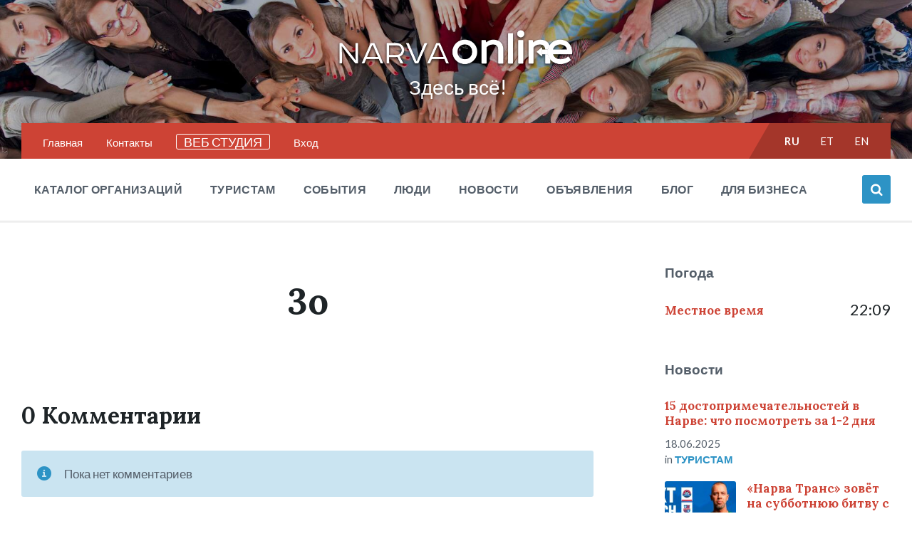

--- FILE ---
content_type: text/html
request_url: https://narva-online.ee/directory/avtobusy/3o/
body_size: 21942
content:
<!DOCTYPE html>
<html dir="ltr" lang="ru-RU" prefix="og: https://ogp.me/ns#">
<head>
    <meta http-equiv="Content-Type" content="text/html; charset=UTF-8">
    <meta name="viewport" content="width=device-width, initial-scale=1.0">
    <link rel="pingback" href="https://narva-online.ee/xmlrpc.php">
    <title>3o | НАРВА ОНЛАЙН</title>
	<style>img:is([sizes="auto" i], [sizes^="auto," i]) { contain-intrinsic-size: 3000px 1500px }</style>
	
		<!-- All in One SEO Pro 4.7.0 - aioseo.com -->
		<meta name="robots" content="max-image-preview:large" />
		<meta name="google-site-verification" content="3E93paeVrUAZ8ZKsfofq9Tn_i_69UHjNS61PBFXjTpc" />
		<meta name="yandex-verification" content="f3831623dc9f8a19" />
		<link rel="canonical" href="https://narva-online.ee/directory/avtobusy/3o/" />
		<meta name="generator" content="All in One SEO Pro (AIOSEO) 4.7.0" />

		<meta name="google-adsense-account" content="ca-pub-8307100900511701">
<script async src="https://pagead2.googlesyndication.com/pagead/js/adsbygoogle.js?client=ca-pub-8307100900511701"
     crossorigin="anonymous"></script>
		<meta property="og:locale" content="ru_RU" />
		<meta property="og:site_name" content="НАРВА ОНЛАЙН" />
		<meta property="og:type" content="article" />
		<meta property="og:title" content="3o | НАРВА ОНЛАЙН" />
		<meta property="og:url" content="https://narva-online.ee/directory/avtobusy/3o/" />
		<meta property="og:image" content="https://narva-online.ee/wp-content/uploads/2020/05/logo-dlya-sots.png" />
		<meta property="og:image:secure_url" content="https://narva-online.ee/wp-content/uploads/2020/05/logo-dlya-sots.png" />
		<meta property="article:published_time" content="2022-05-02T14:26:06+00:00" />
		<meta property="article:modified_time" content="2022-05-02T14:26:06+00:00" />
		<meta property="article:publisher" content="https://www.facebook.com/narvaonline.ee" />
		<meta name="twitter:card" content="summary" />
		<meta name="twitter:title" content="3o | НАРВА ОНЛАЙН" />
		<meta name="twitter:image" content="https://narva-online.ee/wp-content/uploads/2020/05/logo-dlya-sots.png" />
		<script type="application/ld+json" class="aioseo-schema">
			{"@context":"https:\/\/schema.org","@graph":[{"@type":"BreadcrumbList","@id":"https:\/\/narva-online.ee\/directory\/avtobusy\/3o\/#breadcrumblist","itemListElement":[{"@type":"ListItem","@id":"https:\/\/narva-online.ee\/#listItem","position":1,"name":"\u0413\u043b\u0430\u0432\u043d\u0430\u044f \u0441\u0442\u0440\u0430\u043d\u0438\u0446\u0430","item":"https:\/\/narva-online.ee\/","nextItem":"https:\/\/narva-online.ee\/directory\/avtobusy\/3o\/#listItem"},{"@type":"ListItem","@id":"https:\/\/narva-online.ee\/directory\/avtobusy\/3o\/#listItem","position":2,"name":"3o","previousItem":"https:\/\/narva-online.ee\/#listItem"}]},{"@type":"ItemPage","@id":"https:\/\/narva-online.ee\/directory\/avtobusy\/3o\/#itempage","url":"https:\/\/narva-online.ee\/directory\/avtobusy\/3o\/","name":"3o | \u041d\u0410\u0420\u0412\u0410 \u041e\u041d\u041b\u0410\u0419\u041d","inLanguage":"ru-RU","isPartOf":{"@id":"https:\/\/narva-online.ee\/#website"},"breadcrumb":{"@id":"https:\/\/narva-online.ee\/directory\/avtobusy\/3o\/#breadcrumblist"},"author":{"@id":"https:\/\/narva-online.ee\/author\/gringoblanco\/#author"},"creator":{"@id":"https:\/\/narva-online.ee\/author\/gringoblanco\/#author"},"datePublished":"2022-05-02T17:26:06+03:00","dateModified":"2022-05-02T17:26:06+03:00"},{"@type":"Organization","@id":"https:\/\/narva-online.ee\/#organization","name":"Narva Online","url":"https:\/\/narva-online.ee\/","logo":{"@type":"ImageObject","url":"https:\/\/narva-online.ee\/wp-content\/uploads\/2020\/05\/logo.png","@id":"https:\/\/narva-online.ee\/directory\/avtobusy\/3o\/#organizationLogo","width":5330,"height":1318},"image":{"@id":"https:\/\/narva-online.ee\/directory\/avtobusy\/3o\/#organizationLogo"},"sameAs":["https:\/\/www.linkedin.com\/company\/narvaonline"]},{"@type":"Person","@id":"https:\/\/narva-online.ee\/author\/gringoblanco\/#author","url":"https:\/\/narva-online.ee\/author\/gringoblanco\/","name":"Narva-Online","image":{"@type":"ImageObject","@id":"https:\/\/narva-online.ee\/directory\/avtobusy\/3o\/#authorImage","url":"https:\/\/narva-online.ee\/wp-content\/uploads\/ultimatemember\/1\/profile_photo-190x190.jpg?1756580979","width":96,"height":96,"caption":"Narva-Online"}},{"@type":"WebPage","@id":"https:\/\/narva-online.ee\/directory\/avtobusy\/3o\/#webpage","url":"https:\/\/narva-online.ee\/directory\/avtobusy\/3o\/","name":"3o | \u041d\u0410\u0420\u0412\u0410 \u041e\u041d\u041b\u0410\u0419\u041d","inLanguage":"ru-RU","isPartOf":{"@id":"https:\/\/narva-online.ee\/#website"},"breadcrumb":{"@id":"https:\/\/narva-online.ee\/directory\/avtobusy\/3o\/#breadcrumblist"},"author":{"@id":"https:\/\/narva-online.ee\/author\/gringoblanco\/#author"},"creator":{"@id":"https:\/\/narva-online.ee\/author\/gringoblanco\/#author"},"datePublished":"2022-05-02T17:26:06+03:00","dateModified":"2022-05-02T17:26:06+03:00"},{"@type":"WebSite","@id":"https:\/\/narva-online.ee\/#website","url":"https:\/\/narva-online.ee\/","name":"\u041d\u0410\u0420\u0412\u0410 \u041e\u041d\u041b\u0410\u0419\u041d","description":"\u0417\u0434\u0435\u0441\u044c \u0432\u0441\u0451!","inLanguage":"ru-RU","publisher":{"@id":"https:\/\/narva-online.ee\/#organization"}}]}
		</script>
		<!-- All in One SEO Pro -->

<link rel='dns-prefetch' href='//fonts.googleapis.com' />
<link rel='dns-prefetch' href='//use.fontawesome.com' />
<link rel='dns-prefetch' href='//www.googletagmanager.com' />
<link rel='dns-prefetch' href='//pagead2.googlesyndication.com' />
<link rel="alternate" type="application/rss+xml" title="НАРВА ОНЛАЙН &raquo; Лента" href="https://narva-online.ee/feed/" />
<link rel="alternate" type="application/rss+xml" title="НАРВА ОНЛАЙН &raquo; Лента комментариев" href="https://narva-online.ee/comments/feed/" />
<link rel="alternate" type="application/rss+xml" title="НАРВА ОНЛАЙН &raquo; Лента комментариев к &laquo;3o&raquo;" href="https://narva-online.ee/directory/avtobusy/3o/feed/" />
<script type="text/javascript">
/* <![CDATA[ */
window._wpemojiSettings = {"baseUrl":"https:\/\/s.w.org\/images\/core\/emoji\/16.0.1\/72x72\/","ext":".png","svgUrl":"https:\/\/s.w.org\/images\/core\/emoji\/16.0.1\/svg\/","svgExt":".svg","source":{"concatemoji":"https:\/\/narva-online.ee\/wp-includes\/js\/wp-emoji-release.min.js"}};
/*! This file is auto-generated */
!function(s,n){var o,i,e;function c(e){try{var t={supportTests:e,timestamp:(new Date).valueOf()};sessionStorage.setItem(o,JSON.stringify(t))}catch(e){}}function p(e,t,n){e.clearRect(0,0,e.canvas.width,e.canvas.height),e.fillText(t,0,0);var t=new Uint32Array(e.getImageData(0,0,e.canvas.width,e.canvas.height).data),a=(e.clearRect(0,0,e.canvas.width,e.canvas.height),e.fillText(n,0,0),new Uint32Array(e.getImageData(0,0,e.canvas.width,e.canvas.height).data));return t.every(function(e,t){return e===a[t]})}function u(e,t){e.clearRect(0,0,e.canvas.width,e.canvas.height),e.fillText(t,0,0);for(var n=e.getImageData(16,16,1,1),a=0;a<n.data.length;a++)if(0!==n.data[a])return!1;return!0}function f(e,t,n,a){switch(t){case"flag":return n(e,"\ud83c\udff3\ufe0f\u200d\u26a7\ufe0f","\ud83c\udff3\ufe0f\u200b\u26a7\ufe0f")?!1:!n(e,"\ud83c\udde8\ud83c\uddf6","\ud83c\udde8\u200b\ud83c\uddf6")&&!n(e,"\ud83c\udff4\udb40\udc67\udb40\udc62\udb40\udc65\udb40\udc6e\udb40\udc67\udb40\udc7f","\ud83c\udff4\u200b\udb40\udc67\u200b\udb40\udc62\u200b\udb40\udc65\u200b\udb40\udc6e\u200b\udb40\udc67\u200b\udb40\udc7f");case"emoji":return!a(e,"\ud83e\udedf")}return!1}function g(e,t,n,a){var r="undefined"!=typeof WorkerGlobalScope&&self instanceof WorkerGlobalScope?new OffscreenCanvas(300,150):s.createElement("canvas"),o=r.getContext("2d",{willReadFrequently:!0}),i=(o.textBaseline="top",o.font="600 32px Arial",{});return e.forEach(function(e){i[e]=t(o,e,n,a)}),i}function t(e){var t=s.createElement("script");t.src=e,t.defer=!0,s.head.appendChild(t)}"undefined"!=typeof Promise&&(o="wpEmojiSettingsSupports",i=["flag","emoji"],n.supports={everything:!0,everythingExceptFlag:!0},e=new Promise(function(e){s.addEventListener("DOMContentLoaded",e,{once:!0})}),new Promise(function(t){var n=function(){try{var e=JSON.parse(sessionStorage.getItem(o));if("object"==typeof e&&"number"==typeof e.timestamp&&(new Date).valueOf()<e.timestamp+604800&&"object"==typeof e.supportTests)return e.supportTests}catch(e){}return null}();if(!n){if("undefined"!=typeof Worker&&"undefined"!=typeof OffscreenCanvas&&"undefined"!=typeof URL&&URL.createObjectURL&&"undefined"!=typeof Blob)try{var e="postMessage("+g.toString()+"("+[JSON.stringify(i),f.toString(),p.toString(),u.toString()].join(",")+"));",a=new Blob([e],{type:"text/javascript"}),r=new Worker(URL.createObjectURL(a),{name:"wpTestEmojiSupports"});return void(r.onmessage=function(e){c(n=e.data),r.terminate(),t(n)})}catch(e){}c(n=g(i,f,p,u))}t(n)}).then(function(e){for(var t in e)n.supports[t]=e[t],n.supports.everything=n.supports.everything&&n.supports[t],"flag"!==t&&(n.supports.everythingExceptFlag=n.supports.everythingExceptFlag&&n.supports[t]);n.supports.everythingExceptFlag=n.supports.everythingExceptFlag&&!n.supports.flag,n.DOMReady=!1,n.readyCallback=function(){n.DOMReady=!0}}).then(function(){return e}).then(function(){var e;n.supports.everything||(n.readyCallback(),(e=n.source||{}).concatemoji?t(e.concatemoji):e.wpemoji&&e.twemoji&&(t(e.twemoji),t(e.wpemoji)))}))}((window,document),window._wpemojiSettings);
/* ]]> */
</script>
<!-- narva-online.ee is managing ads with Advanced Ads 2.0.9 – https://wpadvancedads.com/ --><script data-wpfc-render="false" id="narva-ready">
			window.advanced_ads_ready=function(e,a){a=a||"complete";var d=function(e){return"interactive"===a?"loading"!==e:"complete"===e};d(document.readyState)?e():document.addEventListener("readystatechange",(function(a){d(a.target.readyState)&&e()}),{once:"interactive"===a})},window.advanced_ads_ready_queue=window.advanced_ads_ready_queue||[];		</script>
		<style id='wp-emoji-styles-inline-css' type='text/css'>

	img.wp-smiley, img.emoji {
		display: inline !important;
		border: none !important;
		box-shadow: none !important;
		height: 1em !important;
		width: 1em !important;
		margin: 0 0.07em !important;
		vertical-align: -0.1em !important;
		background: none !important;
		padding: 0 !important;
	}
</style>
<link rel='stylesheet' id='wp-block-library-css' href='https://narva-online.ee/wp-includes/css/dist/block-library/style.min.css' type='text/css' media='all' />
<style id='classic-theme-styles-inline-css' type='text/css'>
/*! This file is auto-generated */
.wp-block-button__link{color:#fff;background-color:#32373c;border-radius:9999px;box-shadow:none;text-decoration:none;padding:calc(.667em + 2px) calc(1.333em + 2px);font-size:1.125em}.wp-block-file__button{background:#32373c;color:#fff;text-decoration:none}
</style>
<style id='global-styles-inline-css' type='text/css'>
:root{--wp--preset--aspect-ratio--square: 1;--wp--preset--aspect-ratio--4-3: 4/3;--wp--preset--aspect-ratio--3-4: 3/4;--wp--preset--aspect-ratio--3-2: 3/2;--wp--preset--aspect-ratio--2-3: 2/3;--wp--preset--aspect-ratio--16-9: 16/9;--wp--preset--aspect-ratio--9-16: 9/16;--wp--preset--color--black: #000000;--wp--preset--color--cyan-bluish-gray: #abb8c3;--wp--preset--color--white: #ffffff;--wp--preset--color--pale-pink: #f78da7;--wp--preset--color--vivid-red: #cf2e2e;--wp--preset--color--luminous-vivid-orange: #ff6900;--wp--preset--color--luminous-vivid-amber: #fcb900;--wp--preset--color--light-green-cyan: #7bdcb5;--wp--preset--color--vivid-green-cyan: #00d084;--wp--preset--color--pale-cyan-blue: #8ed1fc;--wp--preset--color--vivid-cyan-blue: #0693e3;--wp--preset--color--vivid-purple: #9b51e0;--wp--preset--gradient--vivid-cyan-blue-to-vivid-purple: linear-gradient(135deg,rgba(6,147,227,1) 0%,rgb(155,81,224) 100%);--wp--preset--gradient--light-green-cyan-to-vivid-green-cyan: linear-gradient(135deg,rgb(122,220,180) 0%,rgb(0,208,130) 100%);--wp--preset--gradient--luminous-vivid-amber-to-luminous-vivid-orange: linear-gradient(135deg,rgba(252,185,0,1) 0%,rgba(255,105,0,1) 100%);--wp--preset--gradient--luminous-vivid-orange-to-vivid-red: linear-gradient(135deg,rgba(255,105,0,1) 0%,rgb(207,46,46) 100%);--wp--preset--gradient--very-light-gray-to-cyan-bluish-gray: linear-gradient(135deg,rgb(238,238,238) 0%,rgb(169,184,195) 100%);--wp--preset--gradient--cool-to-warm-spectrum: linear-gradient(135deg,rgb(74,234,220) 0%,rgb(151,120,209) 20%,rgb(207,42,186) 40%,rgb(238,44,130) 60%,rgb(251,105,98) 80%,rgb(254,248,76) 100%);--wp--preset--gradient--blush-light-purple: linear-gradient(135deg,rgb(255,206,236) 0%,rgb(152,150,240) 100%);--wp--preset--gradient--blush-bordeaux: linear-gradient(135deg,rgb(254,205,165) 0%,rgb(254,45,45) 50%,rgb(107,0,62) 100%);--wp--preset--gradient--luminous-dusk: linear-gradient(135deg,rgb(255,203,112) 0%,rgb(199,81,192) 50%,rgb(65,88,208) 100%);--wp--preset--gradient--pale-ocean: linear-gradient(135deg,rgb(255,245,203) 0%,rgb(182,227,212) 50%,rgb(51,167,181) 100%);--wp--preset--gradient--electric-grass: linear-gradient(135deg,rgb(202,248,128) 0%,rgb(113,206,126) 100%);--wp--preset--gradient--midnight: linear-gradient(135deg,rgb(2,3,129) 0%,rgb(40,116,252) 100%);--wp--preset--font-size--small: 13px;--wp--preset--font-size--medium: 20px;--wp--preset--font-size--large: 36px;--wp--preset--font-size--x-large: 42px;--wp--preset--spacing--20: 0.44rem;--wp--preset--spacing--30: 0.67rem;--wp--preset--spacing--40: 1rem;--wp--preset--spacing--50: 1.5rem;--wp--preset--spacing--60: 2.25rem;--wp--preset--spacing--70: 3.38rem;--wp--preset--spacing--80: 5.06rem;--wp--preset--shadow--natural: 6px 6px 9px rgba(0, 0, 0, 0.2);--wp--preset--shadow--deep: 12px 12px 50px rgba(0, 0, 0, 0.4);--wp--preset--shadow--sharp: 6px 6px 0px rgba(0, 0, 0, 0.2);--wp--preset--shadow--outlined: 6px 6px 0px -3px rgba(255, 255, 255, 1), 6px 6px rgba(0, 0, 0, 1);--wp--preset--shadow--crisp: 6px 6px 0px rgba(0, 0, 0, 1);}:where(.is-layout-flex){gap: 0.5em;}:where(.is-layout-grid){gap: 0.5em;}body .is-layout-flex{display: flex;}.is-layout-flex{flex-wrap: wrap;align-items: center;}.is-layout-flex > :is(*, div){margin: 0;}body .is-layout-grid{display: grid;}.is-layout-grid > :is(*, div){margin: 0;}:where(.wp-block-columns.is-layout-flex){gap: 2em;}:where(.wp-block-columns.is-layout-grid){gap: 2em;}:where(.wp-block-post-template.is-layout-flex){gap: 1.25em;}:where(.wp-block-post-template.is-layout-grid){gap: 1.25em;}.has-black-color{color: var(--wp--preset--color--black) !important;}.has-cyan-bluish-gray-color{color: var(--wp--preset--color--cyan-bluish-gray) !important;}.has-white-color{color: var(--wp--preset--color--white) !important;}.has-pale-pink-color{color: var(--wp--preset--color--pale-pink) !important;}.has-vivid-red-color{color: var(--wp--preset--color--vivid-red) !important;}.has-luminous-vivid-orange-color{color: var(--wp--preset--color--luminous-vivid-orange) !important;}.has-luminous-vivid-amber-color{color: var(--wp--preset--color--luminous-vivid-amber) !important;}.has-light-green-cyan-color{color: var(--wp--preset--color--light-green-cyan) !important;}.has-vivid-green-cyan-color{color: var(--wp--preset--color--vivid-green-cyan) !important;}.has-pale-cyan-blue-color{color: var(--wp--preset--color--pale-cyan-blue) !important;}.has-vivid-cyan-blue-color{color: var(--wp--preset--color--vivid-cyan-blue) !important;}.has-vivid-purple-color{color: var(--wp--preset--color--vivid-purple) !important;}.has-black-background-color{background-color: var(--wp--preset--color--black) !important;}.has-cyan-bluish-gray-background-color{background-color: var(--wp--preset--color--cyan-bluish-gray) !important;}.has-white-background-color{background-color: var(--wp--preset--color--white) !important;}.has-pale-pink-background-color{background-color: var(--wp--preset--color--pale-pink) !important;}.has-vivid-red-background-color{background-color: var(--wp--preset--color--vivid-red) !important;}.has-luminous-vivid-orange-background-color{background-color: var(--wp--preset--color--luminous-vivid-orange) !important;}.has-luminous-vivid-amber-background-color{background-color: var(--wp--preset--color--luminous-vivid-amber) !important;}.has-light-green-cyan-background-color{background-color: var(--wp--preset--color--light-green-cyan) !important;}.has-vivid-green-cyan-background-color{background-color: var(--wp--preset--color--vivid-green-cyan) !important;}.has-pale-cyan-blue-background-color{background-color: var(--wp--preset--color--pale-cyan-blue) !important;}.has-vivid-cyan-blue-background-color{background-color: var(--wp--preset--color--vivid-cyan-blue) !important;}.has-vivid-purple-background-color{background-color: var(--wp--preset--color--vivid-purple) !important;}.has-black-border-color{border-color: var(--wp--preset--color--black) !important;}.has-cyan-bluish-gray-border-color{border-color: var(--wp--preset--color--cyan-bluish-gray) !important;}.has-white-border-color{border-color: var(--wp--preset--color--white) !important;}.has-pale-pink-border-color{border-color: var(--wp--preset--color--pale-pink) !important;}.has-vivid-red-border-color{border-color: var(--wp--preset--color--vivid-red) !important;}.has-luminous-vivid-orange-border-color{border-color: var(--wp--preset--color--luminous-vivid-orange) !important;}.has-luminous-vivid-amber-border-color{border-color: var(--wp--preset--color--luminous-vivid-amber) !important;}.has-light-green-cyan-border-color{border-color: var(--wp--preset--color--light-green-cyan) !important;}.has-vivid-green-cyan-border-color{border-color: var(--wp--preset--color--vivid-green-cyan) !important;}.has-pale-cyan-blue-border-color{border-color: var(--wp--preset--color--pale-cyan-blue) !important;}.has-vivid-cyan-blue-border-color{border-color: var(--wp--preset--color--vivid-cyan-blue) !important;}.has-vivid-purple-border-color{border-color: var(--wp--preset--color--vivid-purple) !important;}.has-vivid-cyan-blue-to-vivid-purple-gradient-background{background: var(--wp--preset--gradient--vivid-cyan-blue-to-vivid-purple) !important;}.has-light-green-cyan-to-vivid-green-cyan-gradient-background{background: var(--wp--preset--gradient--light-green-cyan-to-vivid-green-cyan) !important;}.has-luminous-vivid-amber-to-luminous-vivid-orange-gradient-background{background: var(--wp--preset--gradient--luminous-vivid-amber-to-luminous-vivid-orange) !important;}.has-luminous-vivid-orange-to-vivid-red-gradient-background{background: var(--wp--preset--gradient--luminous-vivid-orange-to-vivid-red) !important;}.has-very-light-gray-to-cyan-bluish-gray-gradient-background{background: var(--wp--preset--gradient--very-light-gray-to-cyan-bluish-gray) !important;}.has-cool-to-warm-spectrum-gradient-background{background: var(--wp--preset--gradient--cool-to-warm-spectrum) !important;}.has-blush-light-purple-gradient-background{background: var(--wp--preset--gradient--blush-light-purple) !important;}.has-blush-bordeaux-gradient-background{background: var(--wp--preset--gradient--blush-bordeaux) !important;}.has-luminous-dusk-gradient-background{background: var(--wp--preset--gradient--luminous-dusk) !important;}.has-pale-ocean-gradient-background{background: var(--wp--preset--gradient--pale-ocean) !important;}.has-electric-grass-gradient-background{background: var(--wp--preset--gradient--electric-grass) !important;}.has-midnight-gradient-background{background: var(--wp--preset--gradient--midnight) !important;}.has-small-font-size{font-size: var(--wp--preset--font-size--small) !important;}.has-medium-font-size{font-size: var(--wp--preset--font-size--medium) !important;}.has-large-font-size{font-size: var(--wp--preset--font-size--large) !important;}.has-x-large-font-size{font-size: var(--wp--preset--font-size--x-large) !important;}
:where(.wp-block-post-template.is-layout-flex){gap: 1.25em;}:where(.wp-block-post-template.is-layout-grid){gap: 1.25em;}
:where(.wp-block-columns.is-layout-flex){gap: 2em;}:where(.wp-block-columns.is-layout-grid){gap: 2em;}
:root :where(.wp-block-pullquote){font-size: 1.5em;line-height: 1.6;}
</style>
<link rel='stylesheet' id='contact-form-7-css' href='https://narva-online.ee/wp-content/plugins/contact-form-7/includes/css/styles.css' type='text/css' media='all' />
<link rel='stylesheet' id='wp-polls-css' href='https://narva-online.ee/wp-content/plugins/wp-polls/polls-css.css' type='text/css' media='all' />
<style id='wp-polls-inline-css' type='text/css'>
.wp-polls .pollbar {
	margin: 1px;
	font-size: 18px;
	line-height: 20px;
	height: 20px;
	background: #950e14;
	border: 1px solid #c8c8c8;
}

</style>
<link rel='stylesheet' id='lsvr-pressville-main-style-css' href='https://narva-online.ee/wp-content/themes/pressville/style.css' type='text/css' media='all' />
<link rel='stylesheet' id='lsvr-pressville-general-style-css' href='https://narva-online.ee/wp-content/themes/pressville/assets/css/general.css' type='text/css' media='all' />
<style id='lsvr-pressville-general-style-inline-css' type='text/css'>
body, input, textarea, select, button, .is-primary-font, #cancel-comment-reply-link, .lsvr_listing-map__infobox { font-family: 'Lato', Arial, sans-serif; }
html, body { font-size: 17px; }
h1, h2, h3, h4, blockquote, .is-secondary-font, .header-menu-primary__item--megamenu .header-menu-primary__item-link--level-1 { font-family: 'Lora', Arial, sans-serif; }
@media ( min-width: 1200px ) { .header-titlebar__logo { max-width: 120px; } } .header-titlebar__logo { max-width: 120px; }
</style>
<link rel='stylesheet' id='lsvr-pressville-child-style-css' href='https://narva-online.ee/wp-content/themes/pressville-child/style.css' type='text/css' media='all' />
<link rel='stylesheet' id='lsvr-pressville-google-fonts-css' href='//fonts.googleapis.com/css?family=Lato%3A400%2C400italic%2C600%2C600italic%2C700%2C700italic%7CLora%3A400%2C400italic%2C700%2C700italic&#038;subset=latin-ext%2Ccyrillic%2Ccyrillic-ext' type='text/css' media='all' />
<link rel='stylesheet' id='lsvr-pressville-color-scheme-css' href='https://narva-online.ee/wp-content/themes/pressville/assets/css/skins/default.css' type='text/css' media='all' />
<link rel='stylesheet' id='upw_theme_standard-css' href='https://narva-online.ee/wp-content/plugins/ultimate-posts-widget/css/upw-theme-standard.min.css' type='text/css' media='all' />
<link rel='stylesheet' id='bfa-font-awesome-css' href='https://use.fontawesome.com/releases/v5.15.4/css/all.css' type='text/css' media='all' />
<link rel='stylesheet' id='um_modal-css' href='https://narva-online.ee/wp-content/plugins/ultimate-member/assets/css/um-modal.min.css' type='text/css' media='all' />
<link rel='stylesheet' id='um_ui-css' href='https://narva-online.ee/wp-content/plugins/ultimate-member/assets/libs/jquery-ui/jquery-ui.min.css' type='text/css' media='all' />
<link rel='stylesheet' id='um_tipsy-css' href='https://narva-online.ee/wp-content/plugins/ultimate-member/assets/libs/tipsy/tipsy.min.css' type='text/css' media='all' />
<link rel='stylesheet' id='um_raty-css' href='https://narva-online.ee/wp-content/plugins/ultimate-member/assets/libs/raty/um-raty.min.css' type='text/css' media='all' />
<link rel='stylesheet' id='select2-css' href='https://narva-online.ee/wp-content/plugins/ultimate-member/assets/libs/select2/select2.min.css' type='text/css' media='all' />
<link rel='stylesheet' id='um_fileupload-css' href='https://narva-online.ee/wp-content/plugins/ultimate-member/assets/css/um-fileupload.min.css' type='text/css' media='all' />
<link rel='stylesheet' id='um_confirm-css' href='https://narva-online.ee/wp-content/plugins/ultimate-member/assets/libs/um-confirm/um-confirm.min.css' type='text/css' media='all' />
<link rel='stylesheet' id='um_datetime-css' href='https://narva-online.ee/wp-content/plugins/ultimate-member/assets/libs/pickadate/default.min.css' type='text/css' media='all' />
<link rel='stylesheet' id='um_datetime_date-css' href='https://narva-online.ee/wp-content/plugins/ultimate-member/assets/libs/pickadate/default.date.min.css' type='text/css' media='all' />
<link rel='stylesheet' id='um_datetime_time-css' href='https://narva-online.ee/wp-content/plugins/ultimate-member/assets/libs/pickadate/default.time.min.css' type='text/css' media='all' />
<link rel='stylesheet' id='um_fonticons_ii-css' href='https://narva-online.ee/wp-content/plugins/ultimate-member/assets/libs/legacy/fonticons/fonticons-ii.min.css' type='text/css' media='all' />
<link rel='stylesheet' id='um_fonticons_fa-css' href='https://narva-online.ee/wp-content/plugins/ultimate-member/assets/libs/legacy/fonticons/fonticons-fa.min.css' type='text/css' media='all' />
<link rel='stylesheet' id='um_fontawesome-css' href='https://narva-online.ee/wp-content/plugins/ultimate-member/assets/css/um-fontawesome.min.css' type='text/css' media='all' />
<link rel='stylesheet' id='um_common-css' href='https://narva-online.ee/wp-content/plugins/ultimate-member/assets/css/common.min.css' type='text/css' media='all' />
<link rel='stylesheet' id='um_responsive-css' href='https://narva-online.ee/wp-content/plugins/ultimate-member/assets/css/um-responsive.min.css' type='text/css' media='all' />
<link rel='stylesheet' id='um_styles-css' href='https://narva-online.ee/wp-content/plugins/ultimate-member/assets/css/um-styles.min.css' type='text/css' media='all' />
<link rel='stylesheet' id='um_crop-css' href='https://narva-online.ee/wp-content/plugins/ultimate-member/assets/libs/cropper/cropper.min.css' type='text/css' media='all' />
<link rel='stylesheet' id='um_profile-css' href='https://narva-online.ee/wp-content/plugins/ultimate-member/assets/css/um-profile.min.css' type='text/css' media='all' />
<link rel='stylesheet' id='um_account-css' href='https://narva-online.ee/wp-content/plugins/ultimate-member/assets/css/um-account.min.css' type='text/css' media='all' />
<link rel='stylesheet' id='um_misc-css' href='https://narva-online.ee/wp-content/plugins/ultimate-member/assets/css/um-misc.min.css' type='text/css' media='all' />
<link rel='stylesheet' id='um_default_css-css' href='https://narva-online.ee/wp-content/plugins/ultimate-member/assets/css/um-old-default.min.css' type='text/css' media='all' />
<script type="text/javascript" src="https://narva-online.ee/wp-includes/js/jquery/jquery.min.js" id="jquery-core-js"></script>
<script type="text/javascript" src="https://narva-online.ee/wp-includes/js/jquery/jquery-migrate.min.js" id="jquery-migrate-js"></script>
<script type="text/javascript" id="lsvr-events-scripts-js-extra">
/* <![CDATA[ */
var lsvr_events_ajax_var = {"url":"https:\/\/narva-online.ee\/wp-admin\/admin-ajax.php","nonce":"db31f90720"};
/* ]]> */
</script>
<script type="text/javascript" src="https://narva-online.ee/wp-content/plugins/lsvr-events/assets/js/lsvr-events.min.js" id="lsvr-events-scripts-js"></script>
<script type="text/javascript" id="lsvr-pressville-toolkit-weather-widget-js-extra">
/* <![CDATA[ */
var lsvr_pressville_toolkit_ajax_weather_widget_var = {"url":"https:\/\/narva-online.ee\/wp-admin\/admin-ajax.php","nonce":"bbb05e6aad"};
/* ]]> */
</script>
<script type="text/javascript" src="https://narva-online.ee/wp-content/plugins/lsvr-pressville-toolkit/assets/js/lsvr-pressville-toolkit-weather-widget.min.js" id="lsvr-pressville-toolkit-weather-widget-js"></script>
<script type="text/javascript" id="advanced-ads-advanced-js-js-extra">
/* <![CDATA[ */
var advads_options = {"blog_id":"1","privacy":{"enabled":false,"state":"not_needed"}};
/* ]]> */
</script>
<script type="text/javascript" src="https://narva-online.ee/wp-content/plugins/advanced-ads/public/assets/js/advanced.min.js" id="advanced-ads-advanced-js-js"></script>
<script type="text/javascript" src="https://narva-online.ee/wp-content/plugins/ultimate-member/assets/js/um-gdpr.min.js" id="um-gdpr-js"></script>
<link rel="https://api.w.org/" href="https://narva-online.ee/wp-json/" /><link rel="alternate" title="JSON" type="application/json" href="https://narva-online.ee/wp-json/wp/v2/media/15378" />
<link rel='shortlink' href='https://narva-online.ee/?p=15378' />
<link rel="alternate" title="oEmbed (JSON)" type="application/json+oembed" href="https://narva-online.ee/wp-json/oembed/1.0/embed?url=https%3A%2F%2Fnarva-online.ee%2Fdirectory%2Favtobusy%2F3o%2F" />
<link rel="alternate" title="oEmbed (XML)" type="text/xml+oembed" href="https://narva-online.ee/wp-json/oembed/1.0/embed?url=https%3A%2F%2Fnarva-online.ee%2Fdirectory%2Favtobusy%2F3o%2F&#038;format=xml" /><style id="mystickymenu" type="text/css">#mysticky-nav { width:100%; position: static; height: auto !important; }#mysticky-nav.wrapfixed { position:fixed; left: 0px; margin-top:0px;  z-index: 99990; -webkit-transition: 0.3s; -moz-transition: 0.3s; -o-transition: 0.3s; transition: 0.3s; -ms-filter:"progid:DXImageTransform.Microsoft.Alpha(Opacity=85)"; filter: alpha(opacity=85); opacity:0.85; background-color: #000000;}#mysticky-nav.wrapfixed .myfixed{ background-color: #000000; position: relative;top: auto;left: auto;right: auto;}#mysticky-nav .myfixed { margin:0 auto; float:none; border:0px; background:none; max-width:100%; }</style>			<style type="text/css">
																															</style>
					<style type="text/css">
			.um_request_name {
				display: none !important;
			}
		</style>
	<script type="text/javascript">
		var advadsCfpQueue = [];
		var advadsCfpAd = function( adID ){
			if ( 'undefined' == typeof advadsProCfp ) { advadsCfpQueue.push( adID ) } else { advadsProCfp.addElement( adID ) }
		};
		</script>
		
<!-- Метатеги Google AdSense, добавленные Site Kit -->
<meta name="google-adsense-platform-account" content="ca-host-pub-2644536267352236">
<meta name="google-adsense-platform-domain" content="sitekit.withgoogle.com">
<!-- Завершите метатеги Google AdSense, добавленные Site Kit -->
<meta name="generator" content="Elementor 3.30.2; features: additional_custom_breakpoints; settings: css_print_method-external, google_font-enabled, font_display-auto">
<style type="text/css">.wpa-field--website_address, .adverts-field-name-website_address { display: none !important }</style>			<style>
				.e-con.e-parent:nth-of-type(n+4):not(.e-lazyloaded):not(.e-no-lazyload),
				.e-con.e-parent:nth-of-type(n+4):not(.e-lazyloaded):not(.e-no-lazyload) * {
					background-image: none !important;
				}
				@media screen and (max-height: 1024px) {
					.e-con.e-parent:nth-of-type(n+3):not(.e-lazyloaded):not(.e-no-lazyload),
					.e-con.e-parent:nth-of-type(n+3):not(.e-lazyloaded):not(.e-no-lazyload) * {
						background-image: none !important;
					}
				}
				@media screen and (max-height: 640px) {
					.e-con.e-parent:nth-of-type(n+2):not(.e-lazyloaded):not(.e-no-lazyload),
					.e-con.e-parent:nth-of-type(n+2):not(.e-lazyloaded):not(.e-no-lazyload) * {
						background-image: none !important;
					}
				}
			</style>
			
<!-- Сниппет Google AdSense, добавленный Site Kit -->
<script type="text/javascript" async="async" src="https://pagead2.googlesyndication.com/pagead/js/adsbygoogle.js?client=ca-pub-8307100900511701&amp;host=ca-host-pub-2644536267352236" crossorigin="anonymous"></script>

<!-- Конечный сниппет Google AdSense, добавленный Site Kit -->
<link rel="icon" href="https://narva-online.ee/wp-content/uploads/2020/05/cropped-Favicon_Narva-online-32x32.png" sizes="32x32" />
<link rel="icon" href="https://narva-online.ee/wp-content/uploads/2020/05/cropped-Favicon_Narva-online-192x192.png" sizes="192x192" />
<link rel="apple-touch-icon" href="https://narva-online.ee/wp-content/uploads/2020/05/cropped-Favicon_Narva-online-180x180.png" />
<meta name="msapplication-TileImage" content="https://narva-online.ee/wp-content/uploads/2020/05/cropped-Favicon_Narva-online-270x270.png" />
		<style type="text/css" id="wp-custom-css">
			/*.um{ opacity: 1 !important; }*/		</style>
		
<!--Start VDZ Yandex Metrika Plugin-->
<!-- Yandex.Metrika counter --><script type="text/javascript" >(function(m,e,t,r,i,k,a){m[i]=m[i]||function(){(m[i].a=m[i].a||[]).push(arguments)};m[i].l=1*new Date();k=e.createElement(t),a=e.getElementsByTagName(t)[0],k.async=1,k.src=r,a.parentNode.insertBefore(k,a)})(window, document, "script", "https://mc.yandex.ru/metrika/tag.js", "ym");ym(62678446, "init", {clickmap:true, trackLinks:true, accurateTrackBounce:true, webvisor:true, trackHash:true, ecommerce:"dataLayer"});</script>
<noscript><div><img src="https://mc.yandex.ru/watch/62678446" style="position:absolute; left:-9999px;" alt="" /></div></noscript>
<!-- /Yandex.Metrika counter --><!--START ADD EVENTS FROM CF7--><script type='text/javascript'>document.addEventListener( 'wpcf7submit', function( event ) {
					  //event.detail.contactFormId;
					  if(ym){
				          //console.log(event.detail);
						  ym(62678446, 'reachGoal', 'VDZ_SEND_CONTACT_FORM_7');
						  ym(62678446, 'params', {
						      page_url: window.location.href, 
						      status: event.detail.status, 
						      locale: event.detail.contactFormLocale, 
						      form_id: event.detail.contactFormId, 
						  });
					  }
					}, false );
				</script><!--END ADD EVENTS FROM CF7-->
<!--End VDZ Yandex Metrika Plugin-->
</head>

<body class="attachment wp-singular attachment-template-default single single-attachment postid-15378 attachmentid-15378 attachment-jpeg wp-custom-logo wp-theme-pressville wp-child-theme-pressville-child lsvr-accessibility elementor-default elementor-kit-8352 aa-prefix-narva-">

	
	<!-- WRAPPER : begin -->
	<div id="wrapper">

		
		
	<a href="#main" class="accessibility-link accessibility-link--skip-to-content screen-reader-text">Перейти к содержанию</a>

			<a href="#header-menu-primary" class="accessibility-link accessibility-link--skip-to-nav screen-reader-text">Перейти к главной навигации</a>
	
	<a href="#footer" class="accessibility-link accessibility-link--skip-to-footer screen-reader-text">Перейти в подвал (футер)</a>


		
		<!-- HEADER : begin -->
		<header id="header">
			<div class="header__inner">

				
				
	<!-- HEADER LANGUAGES MOBILE : begin -->
	<div class="header-languages-mobile">

		
			<button id="header-languages-mobile__toggle" type="button"
				class="header-languages-mobile__toggle" title="Отобразить языки"
				aria-controls="header-languages-mobile__inner"
    			aria-haspopup="true"
    			aria-expanded="false"
				data-label-expand-popup="Отобразить языки"
    			data-label-collapse-popup="Скрыть языки">
				ru			</button>

		
		<div id="header-languages-mobile__inner" class="header-languages-mobile__inner"
			role="group"
            aria-expanded="false">
			<span class="screen-reader-text">Выбрать язык:</span>
			<ul class="header-languages-mobile__list">

									
						<li class="header-languages-mobile__item header-languages-mobile__item--active">
							<a href="https://narva-online.ee/directory/avtobusy/3o/" class="header-languages-mobile__item-link">ru</a>
						</li>

														
						<li class="header-languages-mobile__item">
							<a href="https://narva-online.ee/et/" class="header-languages-mobile__item-link">et</a>
						</li>

														
						<li class="header-languages-mobile__item">
							<a href="https://narva-online.ee/en/" class="header-languages-mobile__item-link">en</a>
						</li>

									
			</ul>
		</div>

	</div>
	<!-- HEADER LANGUAGES MOBILE : end -->


				
				<!-- HEADER TITLEBAR : begin -->
<div  class="header-titlebar header-titlebar--has-topbar header-titlebar--has-logo header-titlebar--centered">

	<div class="header-titlebar__inner">
		<div class="lsvr-container">

			
			
	<!-- HEADER BRANDING : begin -->
	<div class="header-titlebar__logo">
		<a href="https://narva-online.ee/" class="header-titlebar__logo-link"
			aria-label="Логотип сайта">
			<img src="https://narva-online.ee/wp-content/uploads/2020/05/narva-online_logo.png"
				class="header-titlebar__logo-image"
				alt="НАРВА ОНЛАЙН">
		</a>
	</div>
	<!-- HEADER BRANDING : end -->


			
				<div class="header-titlebar__text">

					
					
						<p class="header-titlebar__description">Здесь всё!</p>

					
				</div>

			
			
		</div>
	</div>

	
	<!-- HEADER TITLEBAR BACKGROUND : begin -->
	<div class="header-titlebar__background header-titlebar__background--align-bottom header-titlebar__background--single"
		data-slideshow-speed="10">

		
			
				<div class="header-titlebar__background-image header-titlebar__background-image--default"
					style="background-image: url('https://narva-online.ee/wp-content/uploads/2020/06/Header_people.jpg'); "></div>

			
		
	</div>
	<!-- HEADER TITLEBAR BACKGROUND : end -->


<span class="header-titlebar__overlay"  style="opacity: 0.3;filter: alpha(opacity=0.3);"></span>
</div>
<!-- HEADER TITLEBAR : end -->
				
				<!-- HEADER MOBILE TOGGLE : begin -->
<button id="header-mobile-toggle" type="button"
	class="header-mobile-toggle" title="Развернуть меню"
	aria-controls="header__navgroup"
    aria-haspopup="true"
    aria-expanded="false"
	data-label-expand-popup="Развернуть меню"
    data-label-collapse-popup="Свернуть меню">
	Меню	<span class="header-mobile-toggle__icon1" aria-hidden="true"></span>
	<span class="header-mobile-toggle__icon2" aria-hidden="true"></span>
</button>
<!-- HEADER MOBILE TOGGLE : end -->
				
				<!-- HEADER NAV GROUP : begin -->
				<div id="header__navgroup" class="header__navgroup"
					data-aria-labelledby="header-mobile-toggle">

					
					
	<!-- HEADER TOPBAR WRAPPER : begin -->
	<div class="header-topbar__wrapper">
		<div class="lsvr-container">

			
			<!-- HEADER TOPBAR : begin -->
			<div class="header-topbar">
				<div class="header-topbar__inner">

					
					
	<!-- SECONDARY HEADER MENU : begin -->
	<nav class="header-menu-secondary"

					 aria-label="Дополнительное меню в шапке - rus"
		>

	    <ul id="menu-dopolnitelnoe-menyu-v-shapke-rus" class="header-menu-secondary__list" role="menu">
        	<li class="header-menu-secondary__item header-menu-secondary__item--level-0 menu-item menu-item-type-post_type menu-item-object-page menu-item-home"
                role="presentation">

                <a href="https://narva-online.ee/"
                	class="header-menu-secondary__item-link header-menu-secondary__item-link--level-0"
                    role="menuitem"

                                    	>

                    Главная</a>

            
            </li>

            
        	<li class="header-menu-secondary__item header-menu-secondary__item--level-0 menu-item menu-item-type-post_type menu-item-object-page"
                role="presentation">

                <a href="https://narva-online.ee/kontakty/"
                	class="header-menu-secondary__item-link header-menu-secondary__item-link--level-0"
                    role="menuitem"

                                    	>

                    Контакты</a>

            
            </li>

            
        	<li class="header-menu-secondary__item header-menu-secondary__item--level-0 get_online menu-item menu-item-type-post_type menu-item-object-page"
                role="presentation">

                <a href="https://narva-online.ee/veb-studiya/"
                	class="header-menu-secondary__item-link header-menu-secondary__item-link--level-0"
                    role="menuitem"

                                    	>

                    ВЕБ СТУДИЯ</a>

            
            </li>

            
        	<li class="header-menu-secondary__item header-menu-secondary__item--level-0 menu-item menu-item-type-post_type menu-item-object-page"
                role="presentation">

                <a href="https://narva-online.ee/loginly5r21p08qka3gpsoufk3o95/"
                	class="header-menu-secondary__item-link header-menu-secondary__item-link--level-0"
                    role="menuitem"

                                    	>

                    Вход</a>

            
            </li>

            </ul>
	</nav>
	<!-- SECONDARY HEADER MENU : end -->


					
					
	<!-- HEADER LANGUAGES : begin -->
	<div class="header-languages">

		<span class="screen-reader-text">Выбрать язык:</span>
		<ul class="header-languages__list">

							
					<li class="header-languages__item header-languages__item--active">
						<a href="https://narva-online.ee/directory/avtobusy/3o/" class="header-languages__item-link">ru</a>
					</li>

											
					<li class="header-languages__item">
						<a href="https://narva-online.ee/et/" class="header-languages__item-link">et</a>
					</li>

											
					<li class="header-languages__item">
						<a href="https://narva-online.ee/en/" class="header-languages__item-link">en</a>
					</li>

							
		</ul>

	</div>
	<!-- HEADER LANGUAGES : end -->


					
				</div>
			</div>
			<!-- HEADER TOPBAR : end -->

			
		</div>
	</div>
	<!-- HEADER TOPBAR WRAPPER : end -->


					
					
	
	<!-- HEADER NAVBAR : begin -->
	<div  class="header-navbar header-navbar--is-sticky">
		<div class="header-navbar__inner">
			<div class="lsvr-container">
				<div class="header-navbar__content">

					
					
	<!-- HEADER MENU : begin -->
	<nav id="header-menu-primary" class="header-menu-primary"
        data-label-expand-popup="Развернуть подменю"
        data-label-collapse-popup="Свернуть подменю"

					aria-label="Меню в шапке - rus"
		>

	    <ul id="menu-menyu-v-shapke-rus" class="header-menu-primary__list" role="menu">
            
        	<li id="header-menu-primary__item-3370"
                class="header-menu-primary__item header-menu-primary__item--level-0 lsvr-megamenu menu-item menu-item-type-post_type menu-item-object-page menu-item-has-children header-menu-primary__item--megamenu"
                role="presentation">

                <a href="https://narva-online.ee/katalog-organizatsij/"
                    id="header-menu-primary__item-link-3370"
                	class="header-menu-primary__item-link header-menu-primary__item-link--level-0"
                    role="menuitem"

                    
                        aria-owns="header-menu-primary__submenu-3370"
                        aria-controls="header-menu-primary__submenu-3370"
                        aria-haspopup="true"
                        aria-expanded="false"

                    
                                    	>

                    Каталог организаций</a>

            
            <button id="header-menu-primary__submenu-toggle-3370"
                class="header-menu-primary__submenu-toggle header-menu-primary__submenu-toggle--level-0" type="button"
                title="Развернуть подменю"
                aria-controls="header-menu-primary__submenu-3370"
                aria-haspopup="true"
                aria-expanded="false">
                <span class="header-menu-primary__submenu-toggle-icon" aria-hidden="true"></span>
            </button>

        	<ul id="header-menu-primary__submenu-3370"
                class="header-menu-primary__submenu sub-menu header-menu-primary__submenu--level-0"
                aria-labelledby="header-menu-primary__item-link-3370"
                aria-expanded="false"
                role="menu">

            
            
        	<li id="header-menu-primary__item-3392"
                class="header-menu-primary__item header-menu-primary__item--level-1 menu-item menu-item-type-taxonomy menu-item-object-lsvr_listing_cat menu-item-has-children"
                role="presentation">

                <a href="https://narva-online.ee/directory-category/stores/"
                    id="header-menu-primary__item-link-3392"
                	class="header-menu-primary__item-link header-menu-primary__item-link--level-1"
                    role="menuitem"

                    
                        aria-owns="header-menu-primary__submenu-3392"
                        aria-controls="header-menu-primary__submenu-3392"
                        aria-haspopup="true"
                        aria-expanded="false"

                    
                                    	>

                    Магазины</a>

            
            <button id="header-menu-primary__submenu-toggle-3392"
                class="header-menu-primary__submenu-toggle header-menu-primary__submenu-toggle--level-1" type="button"
                title="Развернуть подменю"
                aria-controls="header-menu-primary__submenu-3392"
                aria-haspopup="true"
                aria-expanded="false">
                <span class="header-menu-primary__submenu-toggle-icon" aria-hidden="true"></span>
            </button>

        	<ul id="header-menu-primary__submenu-3392"
                class="header-menu-primary__submenu sub-menu header-menu-primary__submenu--level-1"
                aria-labelledby="header-menu-primary__item-link-3392"
                aria-expanded="false"
                role="menu">

            
            
        	<li id="header-menu-primary__item-3402"
                class="header-menu-primary__item header-menu-primary__item--level-2 menu-item menu-item-type-taxonomy menu-item-object-lsvr_listing_cat"
                role="presentation">

                <a href="https://narva-online.ee/directory-category/clothes-shoes/"
                    id="header-menu-primary__item-link-3402"
                	class="header-menu-primary__item-link header-menu-primary__item-link--level-2"
                    role="menuitem"

                    
                                    	>

                    Одежда/Обувь</a>

            
            </li>

            
            
        	<li id="header-menu-primary__item-3403"
                class="header-menu-primary__item header-menu-primary__item--level-2 menu-item menu-item-type-taxonomy menu-item-object-lsvr_listing_cat"
                role="presentation">

                <a href="https://narva-online.ee/directory-category/food/"
                    id="header-menu-primary__item-link-3403"
                	class="header-menu-primary__item-link header-menu-primary__item-link--level-2"
                    role="menuitem"

                    
                                    	>

                    Продукты</a>

            
            </li>

            
            
        	<li id="header-menu-primary__item-3404"
                class="header-menu-primary__item header-menu-primary__item--level-2 menu-item menu-item-type-taxonomy menu-item-object-lsvr_listing_cat"
                role="presentation">

                <a href="https://narva-online.ee/directory-category/second-hand/"
                    id="header-menu-primary__item-link-3404"
                	class="header-menu-primary__item-link header-menu-primary__item-link--level-2"
                    role="menuitem"

                    
                                    	>

                    Секонд-хенд</a>

            
            </li>

            
            
        	<li id="header-menu-primary__item-3401"
                class="header-menu-primary__item header-menu-primary__item--level-2 menu-item menu-item-type-taxonomy menu-item-object-lsvr_listing_cat"
                role="presentation">

                <a href="https://narva-online.ee/directory-category/cosmetics/"
                    id="header-menu-primary__item-link-3401"
                	class="header-menu-primary__item-link header-menu-primary__item-link--level-2"
                    role="menuitem"

                    
                                    	>

                    Косметика</a>

            
            </li>

            
        	</ul>

            
            </li>

            
            
        	<li id="header-menu-primary__item-3395"
                class="header-menu-primary__item header-menu-primary__item--level-1 menu-item menu-item-type-taxonomy menu-item-object-lsvr_listing_cat menu-item-has-children"
                role="presentation">

                <a href="https://narva-online.ee/directory-category/entertainment/"
                    id="header-menu-primary__item-link-3395"
                	class="header-menu-primary__item-link header-menu-primary__item-link--level-1"
                    role="menuitem"

                    
                        aria-owns="header-menu-primary__submenu-3395"
                        aria-controls="header-menu-primary__submenu-3395"
                        aria-haspopup="true"
                        aria-expanded="false"

                    
                                    	>

                    Развлечения</a>

            
            <button id="header-menu-primary__submenu-toggle-3395"
                class="header-menu-primary__submenu-toggle header-menu-primary__submenu-toggle--level-1" type="button"
                title="Развернуть подменю"
                aria-controls="header-menu-primary__submenu-3395"
                aria-haspopup="true"
                aria-expanded="false">
                <span class="header-menu-primary__submenu-toggle-icon" aria-hidden="true"></span>
            </button>

        	<ul id="header-menu-primary__submenu-3395"
                class="header-menu-primary__submenu sub-menu header-menu-primary__submenu--level-1"
                aria-labelledby="header-menu-primary__item-link-3395"
                aria-expanded="false"
                role="menu">

            
            
        	<li id="header-menu-primary__item-3606"
                class="header-menu-primary__item header-menu-primary__item--level-2 menu-item menu-item-type-taxonomy menu-item-object-lsvr_listing_cat"
                role="presentation">

                <a href="https://narva-online.ee/directory-category/houses-of-culture/"
                    id="header-menu-primary__item-link-3606"
                	class="header-menu-primary__item-link header-menu-primary__item-link--level-2"
                    role="menuitem"

                    
                                    	>

                    Дома культуры</a>

            
            </li>

            
            
        	<li id="header-menu-primary__item-3608"
                class="header-menu-primary__item header-menu-primary__item--level-2 menu-item menu-item-type-taxonomy menu-item-object-lsvr_listing_cat"
                role="presentation">

                <a href="https://narva-online.ee/directory-category/excursions-museums/"
                    id="header-menu-primary__item-link-3608"
                	class="header-menu-primary__item-link header-menu-primary__item-link--level-2"
                    role="menuitem"

                    
                                    	>

                    Экскурсии/Музеи</a>

            
            </li>

            
            
        	<li id="header-menu-primary__item-3607"
                class="header-menu-primary__item header-menu-primary__item--level-2 menu-item menu-item-type-taxonomy menu-item-object-lsvr_listing_cat"
                role="presentation">

                <a href="https://narva-online.ee/directory-category/sport/"
                    id="header-menu-primary__item-link-3607"
                	class="header-menu-primary__item-link header-menu-primary__item-link--level-2"
                    role="menuitem"

                    
                                    	>

                    Спорт</a>

            
            </li>

            
            
        	<li id="header-menu-primary__item-3391"
                class="header-menu-primary__item header-menu-primary__item--level-2 menu-item menu-item-type-taxonomy menu-item-object-lsvr_listing_cat"
                role="presentation">

                <a href="https://narva-online.ee/directory-category/cafe-restaurants/"
                    id="header-menu-primary__item-link-3391"
                	class="header-menu-primary__item-link header-menu-primary__item-link--level-2"
                    role="menuitem"

                    
                                    	>

                    Кафе/Рестораны</a>

            
            </li>

            
        	</ul>

            
            </li>

            
            
        	<li id="header-menu-primary__item-3396"
                class="header-menu-primary__item header-menu-primary__item--level-1 menu-item menu-item-type-taxonomy menu-item-object-lsvr_listing_cat menu-item-has-children"
                role="presentation">

                <a href="https://narva-online.ee/directory-category/services/"
                    id="header-menu-primary__item-link-3396"
                	class="header-menu-primary__item-link header-menu-primary__item-link--level-1"
                    role="menuitem"

                    
                        aria-owns="header-menu-primary__submenu-3396"
                        aria-controls="header-menu-primary__submenu-3396"
                        aria-haspopup="true"
                        aria-expanded="false"

                    
                                    	>

                    Услуги</a>

            
            <button id="header-menu-primary__submenu-toggle-3396"
                class="header-menu-primary__submenu-toggle header-menu-primary__submenu-toggle--level-1" type="button"
                title="Развернуть подменю"
                aria-controls="header-menu-primary__submenu-3396"
                aria-haspopup="true"
                aria-expanded="false">
                <span class="header-menu-primary__submenu-toggle-icon" aria-hidden="true"></span>
            </button>

        	<ul id="header-menu-primary__submenu-3396"
                class="header-menu-primary__submenu sub-menu header-menu-primary__submenu--level-1"
                aria-labelledby="header-menu-primary__item-link-3396"
                aria-expanded="false"
                role="menu">

            
            
        	<li id="header-menu-primary__item-3412"
                class="header-menu-primary__item header-menu-primary__item--level-2 menu-item menu-item-type-taxonomy menu-item-object-lsvr_listing_cat"
                role="presentation">

                <a href="https://narva-online.ee/directory-category/beauty-salons/"
                    id="header-menu-primary__item-link-3412"
                	class="header-menu-primary__item-link header-menu-primary__item-link--level-2"
                    role="menuitem"

                    
                                    	>

                    Салоны красоты</a>

            
            </li>

            
            
        	<li id="header-menu-primary__item-3605"
                class="header-menu-primary__item header-menu-primary__item--level-2 menu-item menu-item-type-taxonomy menu-item-object-lsvr_listing_cat"
                role="presentation">

                <a href="https://narva-online.ee/directory-category/construction-companies/"
                    id="header-menu-primary__item-link-3605"
                	class="header-menu-primary__item-link header-menu-primary__item-link--level-2"
                    role="menuitem"

                    
                                    	>

                    Строительство/ремонт</a>

            
            </li>

            
            
        	<li id="header-menu-primary__item-3393"
                class="header-menu-primary__item header-menu-primary__item--level-2 menu-item menu-item-type-taxonomy menu-item-object-lsvr_listing_cat"
                role="presentation">

                <a href="https://narva-online.ee/directory-category/medicine/"
                    id="header-menu-primary__item-link-3393"
                	class="header-menu-primary__item-link header-menu-primary__item-link--level-2"
                    role="menuitem"

                    
                                    	>

                    Медицина</a>

            
            </li>

            
            
        	<li id="header-menu-primary__item-3394"
                class="header-menu-primary__item header-menu-primary__item--level-2 menu-item menu-item-type-taxonomy menu-item-object-lsvr_listing_cat"
                role="presentation">

                <a href="https://narva-online.ee/directory-category/hotels/"
                    id="header-menu-primary__item-link-3394"
                	class="header-menu-primary__item-link header-menu-primary__item-link--level-2"
                    role="menuitem"

                    
                                    	>

                    Отели</a>

            
            </li>

            
        	</ul>

            
            </li>

            
            
        	<li id="header-menu-primary__item-3609"
                class="header-menu-primary__item header-menu-primary__item--level-1 menu-item menu-item-type-taxonomy menu-item-object-lsvr_listing_cat menu-item-has-children"
                role="presentation">

                <a href="https://narva-online.ee/directory-category/social/"
                    id="header-menu-primary__item-link-3609"
                	class="header-menu-primary__item-link header-menu-primary__item-link--level-1"
                    role="menuitem"

                    
                        aria-owns="header-menu-primary__submenu-3609"
                        aria-controls="header-menu-primary__submenu-3609"
                        aria-haspopup="true"
                        aria-expanded="false"

                    
                                    	>

                    Социальные</a>

            
            <button id="header-menu-primary__submenu-toggle-3609"
                class="header-menu-primary__submenu-toggle header-menu-primary__submenu-toggle--level-1" type="button"
                title="Развернуть подменю"
                aria-controls="header-menu-primary__submenu-3609"
                aria-haspopup="true"
                aria-expanded="false">
                <span class="header-menu-primary__submenu-toggle-icon" aria-hidden="true"></span>
            </button>

        	<ul id="header-menu-primary__submenu-3609"
                class="header-menu-primary__submenu sub-menu header-menu-primary__submenu--level-1"
                aria-labelledby="header-menu-primary__item-link-3609"
                aria-expanded="false"
                role="menu">

            
            
        	<li id="header-menu-primary__item-3611"
                class="header-menu-primary__item header-menu-primary__item--level-2 menu-item menu-item-type-taxonomy menu-item-object-lsvr_listing_cat"
                role="presentation">

                <a href="https://narva-online.ee/directory-category/free-medicine/"
                    id="header-menu-primary__item-link-3611"
                	class="header-menu-primary__item-link header-menu-primary__item-link--level-2"
                    role="menuitem"

                    
                                    	>

                    Бесплатная медицина</a>

            
            </li>

            
            
        	<li id="header-menu-primary__item-3613"
                class="header-menu-primary__item header-menu-primary__item--level-2 menu-item menu-item-type-taxonomy menu-item-object-lsvr_listing_cat"
                role="presentation">

                <a href="https://narva-online.ee/directory-category/government-agencies/"
                    id="header-menu-primary__item-link-3613"
                	class="header-menu-primary__item-link header-menu-primary__item-link--level-2"
                    role="menuitem"

                    
                                    	>

                    Госучреждения</a>

            
            </li>

            
            
        	<li id="header-menu-primary__item-3341"
                class="header-menu-primary__item header-menu-primary__item--level-2 menu-item menu-item-type-post_type menu-item-object-page"
                role="presentation">

                <a href="https://narva-online.ee/transport/"
                    id="header-menu-primary__item-link-3341"
                	class="header-menu-primary__item-link header-menu-primary__item-link--level-2"
                    role="menuitem"

                    
                                    	>

                    Транспорт</a>

            
            </li>

            
        	</ul>

            
            </li>

            
        	</ul>

            
            </li>

            
            
        	<li id="header-menu-primary__item-3332"
                class="header-menu-primary__item header-menu-primary__item--level-0 menu-item menu-item-type-post_type menu-item-object-page menu-item-has-children header-menu-primary__item--dropdown"
                role="presentation">

                <a href="https://narva-online.ee/turistam/"
                    id="header-menu-primary__item-link-3332"
                	class="header-menu-primary__item-link header-menu-primary__item-link--level-0"
                    role="menuitem"

                    
                        aria-owns="header-menu-primary__submenu-3332"
                        aria-controls="header-menu-primary__submenu-3332"
                        aria-haspopup="true"
                        aria-expanded="false"

                    
                                    	>

                    Туристам</a>

            
            <button id="header-menu-primary__submenu-toggle-3332"
                class="header-menu-primary__submenu-toggle header-menu-primary__submenu-toggle--level-0" type="button"
                title="Развернуть подменю"
                aria-controls="header-menu-primary__submenu-3332"
                aria-haspopup="true"
                aria-expanded="false">
                <span class="header-menu-primary__submenu-toggle-icon" aria-hidden="true"></span>
            </button>

        	<ul id="header-menu-primary__submenu-3332"
                class="header-menu-primary__submenu sub-menu header-menu-primary__submenu--level-0"
                aria-labelledby="header-menu-primary__item-link-3332"
                aria-expanded="false"
                role="menu">

            
            
        	<li id="header-menu-primary__item-3418"
                class="header-menu-primary__item header-menu-primary__item--level-1 menu-item menu-item-type-post_type menu-item-object-page"
                role="presentation">

                <a href="https://narva-online.ee/granitsa/"
                    id="header-menu-primary__item-link-3418"
                	class="header-menu-primary__item-link header-menu-primary__item-link--level-1"
                    role="menuitem"

                    
                                    	>

                    Граница</a>

            
            </li>

            
            
        	<li id="header-menu-primary__item-3419"
                class="header-menu-primary__item header-menu-primary__item--level-1 menu-item menu-item-type-taxonomy menu-item-object-lsvr_listing_cat"
                role="presentation">

                <a href="https://narva-online.ee/directory-category/hotels/"
                    id="header-menu-primary__item-link-3419"
                	class="header-menu-primary__item-link header-menu-primary__item-link--level-1"
                    role="menuitem"

                    
                                    	>

                    Отели</a>

            
            </li>

            
            
        	<li id="header-menu-primary__item-3643"
                class="header-menu-primary__item header-menu-primary__item--level-1 menu-item menu-item-type-taxonomy menu-item-object-lsvr_listing_cat"
                role="presentation">

                <a href="https://narva-online.ee/directory-category/cafe-restaurants/"
                    id="header-menu-primary__item-link-3643"
                	class="header-menu-primary__item-link header-menu-primary__item-link--level-1"
                    role="menuitem"

                    
                                    	>

                    Где поесть</a>

            
            </li>

            
            
        	<li id="header-menu-primary__item-3421"
                class="header-menu-primary__item header-menu-primary__item--level-1 menu-item menu-item-type-taxonomy menu-item-object-lsvr_listing_cat menu-item-has-children"
                role="presentation">

                <a href="https://narva-online.ee/directory-category/stores/"
                    id="header-menu-primary__item-link-3421"
                	class="header-menu-primary__item-link header-menu-primary__item-link--level-1"
                    role="menuitem"

                    
                        aria-owns="header-menu-primary__submenu-3421"
                        aria-controls="header-menu-primary__submenu-3421"
                        aria-haspopup="true"
                        aria-expanded="false"

                    
                                    	>

                    Магазины</a>

            
            <button id="header-menu-primary__submenu-toggle-3421"
                class="header-menu-primary__submenu-toggle header-menu-primary__submenu-toggle--level-1" type="button"
                title="Развернуть подменю"
                aria-controls="header-menu-primary__submenu-3421"
                aria-haspopup="true"
                aria-expanded="false">
                <span class="header-menu-primary__submenu-toggle-icon" aria-hidden="true"></span>
            </button>

        	<ul id="header-menu-primary__submenu-3421"
                class="header-menu-primary__submenu sub-menu header-menu-primary__submenu--level-1"
                aria-labelledby="header-menu-primary__item-link-3421"
                aria-expanded="false"
                role="menu">

            
            
        	<li id="header-menu-primary__item-3422"
                class="header-menu-primary__item header-menu-primary__item--level-2 menu-item menu-item-type-taxonomy menu-item-object-lsvr_listing_cat"
                role="presentation">

                <a href="https://narva-online.ee/directory-category/clothes-shoes/"
                    id="header-menu-primary__item-link-3422"
                	class="header-menu-primary__item-link header-menu-primary__item-link--level-2"
                    role="menuitem"

                    
                                    	>

                    Одежда/Обувь</a>

            
            </li>

            
            
        	<li id="header-menu-primary__item-3423"
                class="header-menu-primary__item header-menu-primary__item--level-2 menu-item menu-item-type-taxonomy menu-item-object-lsvr_listing_cat"
                role="presentation">

                <a href="https://narva-online.ee/directory-category/food/"
                    id="header-menu-primary__item-link-3423"
                	class="header-menu-primary__item-link header-menu-primary__item-link--level-2"
                    role="menuitem"

                    
                                    	>

                    Продукты</a>

            
            </li>

            
            
        	<li id="header-menu-primary__item-3424"
                class="header-menu-primary__item header-menu-primary__item--level-2 menu-item menu-item-type-taxonomy menu-item-object-lsvr_listing_cat"
                role="presentation">

                <a href="https://narva-online.ee/directory-category/second-hand/"
                    id="header-menu-primary__item-link-3424"
                	class="header-menu-primary__item-link header-menu-primary__item-link--level-2"
                    role="menuitem"

                    
                                    	>

                    Секонд-хенд</a>

            
            </li>

            
            
        	<li id="header-menu-primary__item-3425"
                class="header-menu-primary__item header-menu-primary__item--level-2 menu-item menu-item-type-taxonomy menu-item-object-lsvr_listing_cat"
                role="presentation">

                <a href="https://narva-online.ee/directory-category/souvenirs/"
                    id="header-menu-primary__item-link-3425"
                	class="header-menu-primary__item-link header-menu-primary__item-link--level-2"
                    role="menuitem"

                    
                                    	>

                    Сувениры</a>

            
            </li>

            
        	</ul>

            
            </li>

            
        	</ul>

            
            </li>

            
            
        	<li id="header-menu-primary__item-3335"
                class="header-menu-primary__item header-menu-primary__item--level-0 menu-item menu-item-type-post_type menu-item-object-page menu-item-has-children header-menu-primary__item--dropdown"
                role="presentation">

                <a href="https://narva-online.ee/sobytiya/"
                    id="header-menu-primary__item-link-3335"
                	class="header-menu-primary__item-link header-menu-primary__item-link--level-0"
                    role="menuitem"

                    
                        aria-owns="header-menu-primary__submenu-3335"
                        aria-controls="header-menu-primary__submenu-3335"
                        aria-haspopup="true"
                        aria-expanded="false"

                    
                                    	>

                    События</a>

            
            <button id="header-menu-primary__submenu-toggle-3335"
                class="header-menu-primary__submenu-toggle header-menu-primary__submenu-toggle--level-0" type="button"
                title="Развернуть подменю"
                aria-controls="header-menu-primary__submenu-3335"
                aria-haspopup="true"
                aria-expanded="false">
                <span class="header-menu-primary__submenu-toggle-icon" aria-hidden="true"></span>
            </button>

        	<ul id="header-menu-primary__submenu-3335"
                class="header-menu-primary__submenu sub-menu header-menu-primary__submenu--level-0"
                aria-labelledby="header-menu-primary__item-link-3335"
                aria-expanded="false"
                role="menu">

            
            
        	<li id="header-menu-primary__item-3415"
                class="header-menu-primary__item header-menu-primary__item--level-1 menu-item menu-item-type-taxonomy menu-item-object-lsvr_event_cat"
                role="presentation">

                <a href="https://narva-online.ee/event-category/free-events/"
                    id="header-menu-primary__item-link-3415"
                	class="header-menu-primary__item-link header-menu-primary__item-link--level-1"
                    role="menuitem"

                    
                                    	>

                    Бесплатные мероприятия</a>

            
            </li>

            
        	</ul>

            
            </li>

            
            
        	<li id="header-menu-primary__item-3338"
                class="header-menu-primary__item header-menu-primary__item--level-0 menu-item menu-item-type-post_type menu-item-object-page header-menu-primary__item--dropdown"
                role="presentation">

                <a href="https://narva-online.ee/lyudi/"
                    id="header-menu-primary__item-link-3338"
                	class="header-menu-primary__item-link header-menu-primary__item-link--level-0"
                    role="menuitem"

                    
                                    	>

                    Люди</a>

            
            </li>

            
            
        	<li id="header-menu-primary__item-3629"
                class="header-menu-primary__item header-menu-primary__item--level-0 menu-item menu-item-type-post_type menu-item-object-page header-menu-primary__item--dropdown"
                role="presentation">

                <a href="https://narva-online.ee/novosti/"
                    id="header-menu-primary__item-link-3629"
                	class="header-menu-primary__item-link header-menu-primary__item-link--level-0"
                    role="menuitem"

                    
                                    	>

                    Новости</a>

            
            </li>

            
            
        	<li id="header-menu-primary__item-3518"
                class="header-menu-primary__item header-menu-primary__item--level-0 menu-item menu-item-type-post_type menu-item-object-page menu-item-has-children header-menu-primary__item--dropdown"
                role="presentation">

                <a href="https://narva-online.ee/obyavleniya/"
                    id="header-menu-primary__item-link-3518"
                	class="header-menu-primary__item-link header-menu-primary__item-link--level-0"
                    role="menuitem"

                    
                        aria-owns="header-menu-primary__submenu-3518"
                        aria-controls="header-menu-primary__submenu-3518"
                        aria-haspopup="true"
                        aria-expanded="false"

                    
                                    	>

                    Объявления</a>

            
            <button id="header-menu-primary__submenu-toggle-3518"
                class="header-menu-primary__submenu-toggle header-menu-primary__submenu-toggle--level-0" type="button"
                title="Развернуть подменю"
                aria-controls="header-menu-primary__submenu-3518"
                aria-haspopup="true"
                aria-expanded="false">
                <span class="header-menu-primary__submenu-toggle-icon" aria-hidden="true"></span>
            </button>

        	<ul id="header-menu-primary__submenu-3518"
                class="header-menu-primary__submenu sub-menu header-menu-primary__submenu--level-0"
                aria-labelledby="header-menu-primary__item-link-3518"
                aria-expanded="false"
                role="menu">

            
            
        	<li id="header-menu-primary__item-3527"
                class="header-menu-primary__item header-menu-primary__item--level-1 menu-item menu-item-type-post_type menu-item-object-page"
                role="presentation">

                <a href="https://narva-online.ee/obyavleniya/obyavleniya-po-kategoriyam/"
                    id="header-menu-primary__item-link-3527"
                	class="header-menu-primary__item-link header-menu-primary__item-link--level-1"
                    role="menuitem"

                    
                                    	>

                    Рубрики объявлений</a>

            
            </li>

            
            
        	<li id="header-menu-primary__item-3520"
                class="header-menu-primary__item header-menu-primary__item--level-1 menu-item menu-item-type-post_type menu-item-object-page"
                role="presentation">

                <a href="https://narva-online.ee/obyavleniya/dobavit-obyavleniye/"
                    id="header-menu-primary__item-link-3520"
                	class="header-menu-primary__item-link header-menu-primary__item-link--level-1"
                    role="menuitem"

                    
                                    	>

                    Добавить объявление</a>

            
            </li>

            
            
        	<li id="header-menu-primary__item-3522"
                class="header-menu-primary__item header-menu-primary__item--level-1 menu-item menu-item-type-post_type menu-item-object-page"
                role="presentation">

                <a href="https://narva-online.ee/obyavleniya/izmenit-obyavleniye/"
                    id="header-menu-primary__item-link-3522"
                	class="header-menu-primary__item-link header-menu-primary__item-link--level-1"
                    role="menuitem"

                    
                                    	>

                    Изменить объявление</a>

            
            </li>

            
        	</ul>

            
            </li>

            
            
        	<li id="header-menu-primary__item-3597"
                class="header-menu-primary__item header-menu-primary__item--level-0 menu-item menu-item-type-post_type menu-item-object-page header-menu-primary__item--dropdown"
                role="presentation">

                <a href="https://narva-online.ee/my-blog/"
                    id="header-menu-primary__item-link-3597"
                	class="header-menu-primary__item-link header-menu-primary__item-link--level-0"
                    role="menuitem"

                    
                                    	>

                    Блог</a>

            
            </li>

            
            
        	<li id="header-menu-primary__item-15176"
                class="header-menu-primary__item header-menu-primary__item--level-0 menu-item menu-item-type-post_type menu-item-object-page header-menu-primary__item--dropdown"
                role="presentation">

                <a href="https://narva-online.ee/dlya-biznesa/"
                    id="header-menu-primary__item-link-15176"
                	class="header-menu-primary__item-link header-menu-primary__item-link--level-0"
                    role="menuitem"

                    
                                    	>

                    Для бизнеса</a>

            
            </li>

            </ul>
	</nav>
	<!-- HEADER MENU : end -->


					
					
	<!-- HEADER SEARCH WRAPPER : begin -->
	<div class="header-search__wrapper">

		<!-- HEADER SEARCH TOGGLE : begin -->
		<button id="header-search-toggle" type="button"
			class="header-search__toggle"
			title="Развернуть поиск"
        	data-label-expand-popup="Развернуть поиск"
        	data-label-collapse-popup="Свернуть поиск"
            aria-controls="header-search"
            aria-haspopup="true"
            aria-expanded="false">
			<span class="header-search__toggle-icon" aria-hidden="true"></span>
		</button>
		<!-- HEADER SEARCH TOGGLE : end -->

		<!-- HEADER SEARCH : begin -->
		<div id="header-search"
			class="header-search header-search--ajaxed"
			role="group"
			aria-expanded="false">
			<div class="header-search__inner">

				<!-- SEARCH FORM : begin -->
				<form class="header-search__form"
					action="https://narva-online.ee/"
					method="get"
				 	role="search">

					
					<!-- SEARCH OPTIONS : begin -->
					<div class="header-search__options">

						<label for="header-search-input" class="header-search__input-label">Поиск:</label>

						<!-- INPUT WRAPPER : begin -->
						<div class="header-search__input-wrapper">

							<input id="header-search-input" type="text" name="s" autocomplete="off"
								class="header-search__input"
								value=""
								placeholder="Искать на сайте"
								aria-label="Поле поиска">

							<button class="header-search__submit" type="submit" title="Запустить поиск">
								<span class="header-search__submit-icon" aria-hidden="true"></span>
							</button>

							<div class="c-spinner header-search__spinner" aria-hidden="true"></div>

						</div>
						<!-- INPUT WRAPPER : end -->

						
	<!-- SEARCH FILTER : begin -->
	<div class="header-search__filter">

		<p class="header-search__filter-title">Фильтровать результаты:</p>

		<label for="header-search-filter-type-any" class="header-search__filter-label">
			<input type="checkbox" class="header-search__filter-checkbox"
				id="header-search-filter-type-any"
				name="lsvr-search-filter[]" value="any"
				 checked="checked">
				все		</label>

		
			<label for="header-search-filter-type-post" class="header-search__filter-label">
				<input type="checkbox" class="header-search__filter-checkbox"
					id="header-search-filter-type-post"
					name="lsvr-search-filter[]" value="post"
					>
					посты			</label>

		
			<label for="header-search-filter-type-page" class="header-search__filter-label">
				<input type="checkbox" class="header-search__filter-checkbox"
					id="header-search-filter-type-page"
					name="lsvr-search-filter[]" value="page"
					>
					страницы			</label>

		
			<label for="header-search-filter-type-lsvr_listing" class="header-search__filter-label">
				<input type="checkbox" class="header-search__filter-checkbox"
					id="header-search-filter-type-lsvr_listing"
					name="lsvr-search-filter[]" value="lsvr_listing"
					>
					организации			</label>

		
			<label for="header-search-filter-type-lsvr_event" class="header-search__filter-label">
				<input type="checkbox" class="header-search__filter-checkbox"
					id="header-search-filter-type-lsvr_event"
					name="lsvr-search-filter[]" value="lsvr_event"
					>
					события			</label>

		
			<label for="header-search-filter-type-lsvr_person" class="header-search__filter-label">
				<input type="checkbox" class="header-search__filter-checkbox"
					id="header-search-filter-type-lsvr_person"
					name="lsvr-search-filter[]" value="lsvr_person"
					>
					люди			</label>

		

	</div>
	<!-- SEARCH FILTER : end -->


					</div>
					<!-- SEARCH OPTIONS : end -->

					<button class="header-search__form-close-button screen-reader-text" type="button">Свернуть поиск</button>

				</form>
				<!-- SEARCH FORM : end -->

				<span class="header-search__arrow" aria-hidden="true"></span>

			</div>
		</div>
		<!-- HEADER SEARCH : end -->

	</div>
	<!-- HEADER SEARCH WRAPPER : end -->


					
				</div>
			</div>
		</div>
	</div>
	<!-- HEADER NAVBAR : end -->

	

					
				</div>
				<!-- HEADER NAV GROUP : end -->

				
			</div>
		</header>
		<!-- HEADER : end -->

		
		<!-- CORE : begin -->
		<div id="core">
			<div class="core__inner">

<!-- COLUMNS : begin -->
<div id="columns">
	<div class="columns__inner">
		<div class="lsvr-container">

			
				<div class="lsvr-grid">
					<div class="columns__main lsvr-grid__col lsvr-grid__col--span-8">

			
			
			<!-- MAIN : begin -->
			<main id="main">
				<div class="main__inner">
<!-- POST SINGLE : begin -->
<div class="post-single blog-post-single">

	
		<!-- POST : begin -->
		<article class="post-15378 attachment type-attachment status-inherit hentry">
			<div class="post__inner">

				<!-- POST HEADER : begin -->
				<header class="post__header">

					<!-- POST TITLE : begin -->
					<h1 class="post__title is-main-headline">3o</h1>
					<!-- POST TITLE : end -->

					
	<!-- POST META : begin -->
	<p class="post__meta">

		
		
		
	</p>
	<!-- POST META : end -->


				</header>
				<!-- POST HEADER : end -->

				
				
				
				
				
				
				
			<script type="application/ld+json">
			{
				"@context" : "http://schema.org",
				"@type" : "NewsArticle",
				"headline": "3o",
				"url" : "https://narva-online.ee/directory/avtobusy/3o/",
				"mainEntityOfPage" : "https://narva-online.ee/directory/avtobusy/3o/",
			 	"datePublished": "2022-05-02T17:26:06+03:00",
			 	"dateModified": "2022-05-02T17:26:06+03:00",
			 	"description": "",
			 	"author": {
			 		"@type" : "person",
			 		"name" : "Narva-Online",
			 		"url" : ""
			 	},
			 	"publisher" : {
			 		"@id" : "https://narva-online.ee#WebSitePublisher"
			 	}

			 	
				
			}
			</script>

		
			</div>
		</article>
		<!-- POST : end -->

		
	    
    <!-- POST COMMENTS : begin -->
    <div class="post-comments">
        <div class="post-comments__inner">

            <h2 class="post-comments__title">
                0 Комментарии            </h2>

            
                <p class="c-alert-message">Пока нет комментариев</p>
            
            <!-- COMMENT FORM : begin -->
            <div class="post-comments__form">

                	<div id="respond" class="comment-respond">
		<h3>Оставить комментарий <small><a rel="nofollow" id="cancel-comment-reply-link" href="/directory/avtobusy/3o/#respond" style="display:none;">Отменить ответ</a></small></h3><form action="https://narva-online.ee/wp-comments-post.php" method="post" id="commentform" class="comment-form"><p class="comment-form-comment"><label for="comment">Комментарий <span class="required">*</span></label> <textarea id="comment" name="comment" cols="45" rows="8" maxlength="65525" required></textarea></p><p class="comment-form-author"><label for="author">ИМЯ (Обязательно) <span class="required">*</span></label><input type="text" id="author" name="author" maxlength="30" required  ></p>
<p class="comment-form-cookies-consent"><input id="wp-comment-cookies-consent" name="wp-comment-cookies-consent" type="checkbox" value="yes"><label for="wp-comment-cookies-consent">Запомнить имя для следующих комментариев</label></p>
<p class="form-submit"><input name="submit" type="submit" id="submit" class="submit" value="Отправить комментарий" /> <input type='hidden' name='comment_post_ID' value='15378' id='comment_post_ID' />
<input type='hidden' name='comment_parent' id='comment_parent' value='0' />
</p><p style="display: none;"><input type="hidden" id="akismet_comment_nonce" name="akismet_comment_nonce" value="283615045b" /></p><p style="display: none !important;" class="akismet-fields-container" data-prefix="ak_"><label>&#916;<textarea name="ak_hp_textarea" cols="45" rows="8" maxlength="100"></textarea></label><input type="hidden" id="ak_js_1" name="ak_js" value="199"/><script>document.getElementById( "ak_js_1" ).setAttribute( "value", ( new Date() ).getTime() );</script></p></form>	</div><!-- #respond -->
	
            </div>
            <!-- COMMENT FORM : end -->

        </div>
    </div>
    <!-- POST COMMENTS : end -->


	
</div>
<!-- POST SINGLE : end -->

				</div>
			</main>
			<!-- MAIN : end -->

			
			
				</div>

				
					<div class="columns__sidebar columns__sidebar--right lsvr-grid__col lsvr-grid__col--span-4">

				
					
	<!-- SIDEBAR : begin -->
	<aside id="sidebar">
		<div class="sidebar__inner">

			<div id="lsvr_pressville_weather-4" class="widget lsvr-pressville-weather-widget"><div class="widget__inner"><h3 class="widget__title"><span>Погода</span></h3>
<div class="widget__content">

	
		<div class="lsvr-pressville-weather-widget__time">
			<h4 class="lsvr-pressville-weather-widget__time-title">Местное время</h4>
			<p class="lsvr-pressville-weather-widget__time-value"
				data-timezone="Europe/Tallinn">
				22:09			</p>
		</div>

	
	
		<div class="lsvr-pressville-weather-widget__weather lsvr-pressville-weather-widget__weather--loading"
			data-ajax-params="{&quot;address&quot;:&quot;&quot;,&quot;latitude&quot;:&quot;59.3772&quot;,&quot;longitude&quot;:&quot;28.1903&quot;,&quot;forecast_length&quot;:3,&quot;units_format&quot;:&quot;metric&quot;,&quot;update_interval&quot;:&quot;1hour&quot;}"
			data-forecast-length="3">

			<span class="lsvr-pressville-weather-widget__weather-spinner c-spinner" aria-hidden="true"></span>

			<ul class="lsvr-pressville-weather-widget__weather-list" style="display: none;">

				<li class="lsvr-pressville-weather-widget__weather-item lsvr-pressville-weather-widget__weather-item--current">

					<div class="lsvr-pressville-weather-widget__weather-item-labels">
						<h4 class="lsvr-pressville-weather-widget__weather-item-title">
							Сегодня						</h4>
						<p class="lsvr-pressville-weather-widget__weather-item-date">
							30.08.2025						</p>
					</div>

					<div class="lsvr-pressville-weather-widget__weather-item-values">
						<span class="lsvr-pressville-weather-widget__weather-item-icon" aria-hidden="true"></span>
						<div class="lsvr-pressville-weather-widget__weather-item-temperature"
							title="Температура">
							&deg;C						</div>
						<div class="lsvr-pressville-weather-widget__weather-item-wind"
							title="Скорость ветра">
							м/с						</div>
					</div>

				</li>

				
					<li class="lsvr-pressville-weather-widget__weather-item lsvr-pressville-weather-widget__weather-item--forecast lsvr-pressville-weather-widget__weather-item--forecast-1"
						data-timestamp="1756641600">

						<div class="lsvr-pressville-weather-widget__weather-item-labels">
							<h4 class="lsvr-pressville-weather-widget__weather-item-title">
								Воскресенье							</h4>
							<p class="lsvr-pressville-weather-widget__weather-item-date">
								31.08.2025							</p>
						</div>

						<div class="lsvr-pressville-weather-widget__weather-item-values">
							<span class="lsvr-pressville-weather-widget__weather-item-icon" aria-hidden="true"></span>
							<div class="lsvr-pressville-weather-widget__weather-item-temperature"
								title="Температура">
								&deg;C							</div>
							<div class="lsvr-pressville-weather-widget__weather-item-wind"
								title="Скорость ветра">
								м/с							</div>
						</div>

					</li>

				
					<li class="lsvr-pressville-weather-widget__weather-item lsvr-pressville-weather-widget__weather-item--forecast lsvr-pressville-weather-widget__weather-item--forecast-2"
						data-timestamp="1756728000">

						<div class="lsvr-pressville-weather-widget__weather-item-labels">
							<h4 class="lsvr-pressville-weather-widget__weather-item-title">
								Понедельник							</h4>
							<p class="lsvr-pressville-weather-widget__weather-item-date">
								01.09.2025							</p>
						</div>

						<div class="lsvr-pressville-weather-widget__weather-item-values">
							<span class="lsvr-pressville-weather-widget__weather-item-icon" aria-hidden="true"></span>
							<div class="lsvr-pressville-weather-widget__weather-item-temperature"
								title="Температура">
								&deg;C							</div>
							<div class="lsvr-pressville-weather-widget__weather-item-wind"
								title="Скорость ветра">
								м/с							</div>
						</div>

					</li>

				
					<li class="lsvr-pressville-weather-widget__weather-item lsvr-pressville-weather-widget__weather-item--forecast lsvr-pressville-weather-widget__weather-item--forecast-3"
						data-timestamp="1756814400">

						<div class="lsvr-pressville-weather-widget__weather-item-labels">
							<h4 class="lsvr-pressville-weather-widget__weather-item-title">
								Вторник							</h4>
							<p class="lsvr-pressville-weather-widget__weather-item-date">
								02.09.2025							</p>
						</div>

						<div class="lsvr-pressville-weather-widget__weather-item-values">
							<span class="lsvr-pressville-weather-widget__weather-item-icon" aria-hidden="true"></span>
							<div class="lsvr-pressville-weather-widget__weather-item-temperature"
								title="Температура">
								&deg;C							</div>
							<div class="lsvr-pressville-weather-widget__weather-item-wind"
								title="Скорость ветра">
								м/с							</div>
						</div>

					</li>

				
			</ul>

		</div>

	
	
</div>

</div></div><div id="lsvr_post_list-2" class="widget lsvr-post-list-widget"><div class="widget__inner"><h3 class="widget__title"><span>Новости</span></h3>
<div class="widget__content">

	
		<ul class="lsvr-post-list-widget__list">

    		
    			<li class="lsvr-post-list-widget__item">
    				<div class="lsvr-post-list-widget__item-inner">

						
						<div class="lsvr-post-list-widget__item-content">

		        			<h4 class="lsvr-post-list-widget__item-title">
		        				<a href="https://narva-online.ee/15-luchshih-mest-v-narve/" class="lsvr-post-list-widget__item-title-link">
		        					15 достопримечательностей в Нарве: что посмотреть за 1-2 дня		        				</a>
		        			</h4>

							
								<p class="lsvr-post-list-widget__item-date">
									18.06.2025								</p>

							
							
								<p class="lsvr-post-list-widget__item-category">
									in <a href="https://narva-online.ee/category/for-tourists/" class="lsvr-post-list-widget__item-category-link">Туристам</a>								</p>

							
						</div>

					</div>
				</li>

    		
    			<li class="lsvr-post-list-widget__item lsvr-post-list-widget__item--has-thumb">
    				<div class="lsvr-post-list-widget__item-inner">

						
							<p class="lsvr-post-list-widget__item-thumb">
								<a href="https://narva-online.ee/narva-trans-zovyot-na-subbotnyuyu-bitvu-s-pajde-pora-lomat-traditsii/" class="lsvr-post-list-widget__item-thumb-link">
									<img width="150" height="150" src="https://narva-online.ee/wp-content/uploads/2025/03/Facebook-Event-Banner-1920-1005-150x150.jpg" class="attachment-thumbnail size-thumbnail wp-post-image" alt="Event-Banner" decoding="async" srcset="https://narva-online.ee/wp-content/uploads/2025/03/Facebook-Event-Banner-1920-1005-150x150.jpg 150w, https://narva-online.ee/wp-content/uploads/2025/03/Facebook-Event-Banner-1920-1005-70x70.jpg 70w" sizes="(max-width: 150px) 100vw, 150px" />								</a>
							</p>

						
						<div class="lsvr-post-list-widget__item-content">

		        			<h4 class="lsvr-post-list-widget__item-title">
		        				<a href="https://narva-online.ee/narva-trans-zovyot-na-subbotnyuyu-bitvu-s-pajde-pora-lomat-traditsii/" class="lsvr-post-list-widget__item-title-link">
		        					«Нарва Транс» зовёт на субботнюю битву с «Пайде» – пора ломать традиции!		        				</a>
		        			</h4>

							
								<p class="lsvr-post-list-widget__item-date">
									12.03.2025								</p>

							
							
								<p class="lsvr-post-list-widget__item-category">
									in <a href="https://narva-online.ee/category/novosti-narvy/" class="lsvr-post-list-widget__item-category-link">Новости нарвы</a>, <a href="https://narva-online.ee/category/sport-rus/" class="lsvr-post-list-widget__item-category-link">Спорт</a>								</p>

							
						</div>

					</div>
				</li>

    		
    			<li class="lsvr-post-list-widget__item lsvr-post-list-widget__item--has-thumb">
    				<div class="lsvr-post-list-widget__item-inner">

						
							<p class="lsvr-post-list-widget__item-thumb">
								<a href="https://narva-online.ee/[base64]/" class="lsvr-post-list-widget__item-thumb-link">
									<img width="150" height="150" src="https://narva-online.ee/wp-content/uploads/2024/08/Foto-Maria-Kopytova-4-150x150.png" class="attachment-thumbnail size-thumbnail wp-post-image" alt="" decoding="async" srcset="https://narva-online.ee/wp-content/uploads/2024/08/Foto-Maria-Kopytova-4-150x150.png 150w, https://narva-online.ee/wp-content/uploads/2024/08/Foto-Maria-Kopytova-4-70x70.png 70w" sizes="(max-width: 150px) 100vw, 150px" />								</a>
							</p>

						
						<div class="lsvr-post-list-widget__item-content">

		        			<h4 class="lsvr-post-list-widget__item-title">
		        				<a href="https://narva-online.ee/[base64]/" class="lsvr-post-list-widget__item-title-link">
		        					В минувший вторник впервые состоялся вечерний тур по каналам Кулгу на каноэ в рамках летнего проекта NART «Посольство Венеции в Нарве», который помогает местным жителям и гостям города насладиться искусством и лодочной прогулкой		        				</a>
		        			</h4>

							
								<p class="lsvr-post-list-widget__item-date">
									09.08.2024								</p>

							
							
								<p class="lsvr-post-list-widget__item-category">
									in <a href="https://narva-online.ee/category/novosti-narvy/" class="lsvr-post-list-widget__item-category-link">Новости нарвы</a>								</p>

							
						</div>

					</div>
				</li>

    		
    			<li class="lsvr-post-list-widget__item lsvr-post-list-widget__item--has-thumb">
    				<div class="lsvr-post-list-widget__item-inner">

						
							<p class="lsvr-post-list-widget__item-thumb">
								<a href="https://narva-online.ee/postroennyj-estonskimi-studentami-solnechnyj-avtomobil-sdelaet-krug-po-estonii/" class="lsvr-post-list-widget__item-thumb-link">
									<img width="150" height="150" src="https://narva-online.ee/wp-content/uploads/2024/03/solaride-150x150.jpg" class="attachment-thumbnail size-thumbnail wp-post-image" alt="solaride" decoding="async" srcset="https://narva-online.ee/wp-content/uploads/2024/03/solaride-150x150.jpg 150w, https://narva-online.ee/wp-content/uploads/2024/03/solaride-70x70.jpg 70w" sizes="(max-width: 150px) 100vw, 150px" />								</a>
							</p>

						
						<div class="lsvr-post-list-widget__item-content">

		        			<h4 class="lsvr-post-list-widget__item-title">
		        				<a href="https://narva-online.ee/postroennyj-estonskimi-studentami-solnechnyj-avtomobil-sdelaet-krug-po-estonii/" class="lsvr-post-list-widget__item-title-link">
		        					Построенный эстонскими студентами солнечный автомобиль сделает круг по Эстонии		        				</a>
		        			</h4>

							
								<p class="lsvr-post-list-widget__item-date">
									11.03.2024								</p>

							
							
								<p class="lsvr-post-list-widget__item-category">
									in <a href="https://narva-online.ee/category/novosti-narvy/" class="lsvr-post-list-widget__item-category-link">Новости нарвы</a>								</p>

							
						</div>

					</div>
				</li>

    		
		</ul>

		
			<p class="widget__more">

				
					<a href="https://narva-online.ee/vse-novosti/" class="widget__more-link">Больше новостей</a>

				
			</p>

		
	
</div>

</div></div><div id="calendar-3" class="widget widget_calendar"><div class="widget__inner"><h3 class="widget__title"><span>Календарь</span></h3><div id="calendar_wrap" class="calendar_wrap"><table id="wp-calendar" class="wp-calendar-table">
		<caption>Август 2025</caption>
		<thead>
		<tr>
		<th scope="col" aria-label="Понедельник">Пн</th>
		<th scope="col" aria-label="Вторник">Вт</th>
		<th scope="col" aria-label="Среда">Ср</th>
		<th scope="col" aria-label="Четверг">Чт</th>
		<th scope="col" aria-label="Пятница">Пт</th>
		<th scope="col" aria-label="Суббота">Сб</th>
		<th scope="col" aria-label="Воскресенье">Вс</th>
		</tr>
		</thead>
		<tbody>
		<tr>
		<td colspan="4" class="pad">&nbsp;</td><td>1</td><td>2</td><td>3</td>
	</tr>
	<tr>
		<td>4</td><td>5</td><td>6</td><td>7</td><td>8</td><td>9</td><td>10</td>
	</tr>
	<tr>
		<td>11</td><td>12</td><td>13</td><td>14</td><td>15</td><td>16</td><td>17</td>
	</tr>
	<tr>
		<td>18</td><td>19</td><td>20</td><td>21</td><td>22</td><td>23</td><td>24</td>
	</tr>
	<tr>
		<td>25</td><td>26</td><td>27</td><td>28</td><td>29</td><td id="today">30</td><td>31</td>
	</tr>
	</tbody>
	</table><nav aria-label="Предыдущий и следующий месяцы" class="wp-calendar-nav">
		<span class="wp-calendar-nav-prev"><a href="https://narva-online.ee/2025/06/">&laquo; Июн</a></span>
		<span class="pad">&nbsp;</span>
		<span class="wp-calendar-nav-next">&nbsp;</span>
		</nav></div></div></div><div id="custom_html-3" class="widget_text widget widget_custom_html"><div class="widget_text widget__inner"><h3 class="widget__title"><span>Добавить на сайт</span></h3><div class="textwidget custom-html-widget"><div style="display: flex; justify-content: center; width: 100%; margin-bottom: 20px"><div style="align-self: center">
<a href="https://narva-online.ee/dobavit-organizatsiyu/"
           class="c-button lsvr-pressville-post-grid__more-link">Добавить организацию</a>
</div>
</div>
<div style="display: flex; justify-content: center; width: 100%; margin-bottom: 20px">
<div style="align-self: center">
<a href="https://narva-online.ee/dobavit-novuyu-personu/"
           class="c-button lsvr-pressville-post-grid__more-link">Добавить персону</a>
</div>
</div>
<div style="display: flex; justify-content: center; width: 100%; margin-bottom: 20px">
<div style="align-self: center">
<a href="https://narva-online.ee/obyavleniya/dobavit-obyavleniye/"
           class="c-button lsvr-pressville-post-grid__more-link">Добавить объявление</a>
</div>
</div></div></div></div>
		</div>
	</aside>
	<!-- SIDEBAR : end -->


				</div>
			</div>

			
		</div>
	</div>
</div>
<!-- COLUMNS : end -->
		</div>
	</div>
	<!-- CORE : end -->

	
	<!-- FOOTER : begin -->
	<footer id="footer"
		>
		<div class="footer__overlay" style="opacity: 0.8; filter: alpha(opacity=80);"></div>		<div class="footer__inner">
			<div class="lsvr-container">

				
				
	<!-- FOOTER WIDGETS : begin -->
	<div class="footer-widgets">
		<div class="footer-widgets__inner">
			<div class="lsvr-grid lsvr-grid--4-cols lsvr-grid--md-2-cols">

				<div class="footer-widgets__column lsvr-grid__col lsvr-grid__col--span-3 lsvr-grid__col--lg lsvr-grid__col--lg-span-6"><div class="footer-widgets__column-inner"><div id="media_image-2" class="footer-widget widget_media_image"><div class="footer-widget__inner"><figure style="width: 270px" class="wp-caption alignnone"><a href="https://narva-online.ee/vyhod-v-onlajn/" target="_blank"><img loading="lazy" width="270" height="62" src="https://narva-online.ee/wp-content/uploads/2021/11/logo_footer-600x137.png" class="image wp-image-12192  attachment-270x62 size-270x62" alt="Нарва Онлайн" style="max-width: 100%; height: auto;" decoding="async" srcset="https://narva-online.ee/wp-content/uploads/2021/11/logo_footer-600x137.png 600w, https://narva-online.ee/wp-content/uploads/2021/11/logo_footer-1024x234.png 1024w, https://narva-online.ee/wp-content/uploads/2021/11/logo_footer-768x175.png 768w, https://narva-online.ee/wp-content/uploads/2021/11/logo_footer-1536x350.png 1536w, https://narva-online.ee/wp-content/uploads/2021/11/logo_footer-2048x467.png 2048w, https://narva-online.ee/wp-content/uploads/2021/11/logo_footer-650x148.png 650w" sizes="(max-width: 270px) 100vw, 270px" /></a><figcaption class="wp-caption-text"><div class="footer-widget__title text-widget-content">
<div>Создание сайтов</div><br>
<div>SEO-продвижение </div><br>
<div>Размещение на сайте <div><br>
<div>Консультации <div><br>
<div>Реклама<div>
</div></figcaption></figure></div></div></div></div><div class="widget_text footer-widgets__column lsvr-grid__col lsvr-grid__col--span-3 lsvr-grid__col--lg lsvr-grid__col--lg-span-6"><div class="widget_text footer-widgets__column-inner"><div id="custom_html-5" class="widget_text footer-widget widget_custom_html"><div class="widget_text footer-widget__inner"><h3 class="footer-widget__title"><span>Добавить на сайт</span></h3><div class="textwidget custom-html-widget"><div style="display: flex; justify-content: center; width: 100%; margin-bottom: 20px"><div style="align-self: center">
<a href="https://narva-online.ee/dobavit-organizatsiyu/"
           class="c-button lsvr-pressville-post-grid__more-link">Добавить организацию</a>
</div>
</div>
<div style="display: flex; justify-content: center; width: 100%; margin-bottom: 20px">
<div style="align-self: center">
<a href="https://narva-online.ee/dobavit-novuyu-personu/"
           class="c-button lsvr-pressville-post-grid__more-link">Добавить персону</a>
</div>
</div>
<div style="display: flex; justify-content: center; width: 100%; margin-bottom: 20px">
<div style="align-self: center">
<a href="https://narva-online.ee/obyavleniya/dobavit-obyavleniye/"
           class="c-button lsvr-pressville-post-grid__more-link">Добавить объявление</a>
</div>
</div></div></div></div></div></div>
			</div>
		</div>
	</div>
	<!-- FOOTER WIDGETS : end -->


				
				
	<!-- FOOTER SOCIAL LINKS : begin -->
	<div class="footer-social">
		<ul class="footer-social__list" title="Ссылки на социальные сети">

			
			
				
					<li class="footer-social__item footer-social__item--custom1">

						<a class="footer-social__link footer-social__link--custom1" target="_blank"

							
								href="https://wa.me/37258302150"

							
							 title="WhatsApp">

							<span class="footer-social__icon fab fa-whatsapp" aria-hidden="true">

								
									<span class="screen-reader-text">WhatsApp</span>

								
							</span>

						</a>

					</li>

				
			
				
					<li class="footer-social__item footer-social__item--custom2">

						<a class="footer-social__link footer-social__link--custom2" target="_blank"

							
								href=""

							
							 title="Viber">

							<span class="footer-social__icon fab fa-viber" aria-hidden="true">

								
									<span class="screen-reader-text">Viber</span>

								
							</span>

						</a>

					</li>

				
			
				
					<li class="footer-social__item footer-social__item--custom3">

						<a class="footer-social__link footer-social__link--custom3" target="_blank"

							
								href="https://www.t.me/narvaonl"

							
							 title="Telegram">

							<span class="footer-social__icon fab fa-telegram-plane" aria-hidden="true">

								
									<span class="screen-reader-text">Telegram</span>

								
							</span>

						</a>

					</li>

				
			
				
					<li class="footer-social__item footer-social__item--facebook">

						<a class="footer-social__link footer-social__link--facebook" target="_blank"

							
								href="https://www.facebook.com/narvaonline.ee"

							
							 title="Facebook">

							<span class="footer-social__icon icon-facebook" aria-hidden="true">

								
									<span class="screen-reader-text">Facebook</span>

								
							</span>

						</a>

					</li>

				
			
				
					<li class="footer-social__item footer-social__item--linkedin">

						<a class="footer-social__link footer-social__link--linkedin" target="_blank"

							
								href="https://www.linkedin.com/company/narvaonline"

							
							 title="LinkedIn">

							<span class="footer-social__icon icon-linkedin" aria-hidden="true">

								
									<span class="screen-reader-text">LinkedIn</span>

								
							</span>

						</a>

					</li>

				
			
			
		</ul>
	</div>
	<!-- FOOTER SOCIAL LINKS : end -->


				
				
	<!-- FOOTER TEXT : begin -->
	<div class="footer-text">

		<p>© 2020 — 2025 НАРВА ОНЛАЙН</p>

	</div>
	<!-- FOOTER TEXT : end -->


				
			</div>
		</div>
	</footer>
	<!-- FOOTER : end -->

	
	<!-- BACK TO TOP : begin -->
	<div class="back-to-top back-to-top--type-enable back-to-top--threshold-250"
		data-threshold="250">

		<a class="back-to-top__link" href="#header">
			<span class="screen-reader-text">Навех</span>
		</a>

	</div>
	<!-- BACK TO TOP : end -->


	
</div>
<!-- WRAPPER : end -->


<div id="um_upload_single" style="display:none;"></div>

<div id="um_view_photo" style="display:none;">
	<a href="javascript:void(0);" data-action="um_remove_modal" class="um-modal-close" aria-label="Закрыть окно просмотра фото">
		<i class="um-faicon-times"></i>
	</a>

	<div class="um-modal-body photo">
		<div class="um-modal-photo"></div>
	</div>
</div>
<script type="speculationrules">
{"prefetch":[{"source":"document","where":{"and":[{"href_matches":"\/*"},{"not":{"href_matches":["\/wp-*.php","\/wp-admin\/*","\/wp-content\/uploads\/*","\/wp-content\/*","\/wp-content\/plugins\/*","\/wp-content\/themes\/pressville-child\/*","\/wp-content\/themes\/pressville\/*","\/*\\?(.+)"]}},{"not":{"selector_matches":"a[rel~=\"nofollow\"]"}},{"not":{"selector_matches":".no-prefetch, .no-prefetch a"}}]},"eagerness":"conservative"}]}
</script>
			<script type="text/javascript">
				jQuery(document).ready(function(){
					var wpfcWpfcAjaxCall = function(polls){
						if(polls.length > 0){
							poll_id = polls.last().attr('id').match(/\d+/)[0];

							jQuery.ajax({
								type: 'POST', 
								url: pollsL10n.ajax_url,
								dataType : "json",
								data : {"action": "wpfc_wppolls_ajax_request", "poll_id": poll_id, "nonce" : "659e6f87ac"},
								cache: false, 
								success: function(data){
									if(data === true){
										poll_result(poll_id);
									}else if(data === false){
										poll_booth(poll_id);
									}
									polls.length = polls.length - 1;

									setTimeout(function(){
										wpfcWpfcAjaxCall(polls);
									}, 1000);
								}
							});
						}
					};

					var polls = jQuery('div[id^=\"polls-\"][id$=\"-loading\"]');
					wpfcWpfcAjaxCall(polls);
				});
			</script>
			
			<script type="application/ld+json">
			{
				"@context" : "http://schema.org",
				"@type" : "WebSite",
				"name" : "НАРВА ОНЛАЙН",
				"url" : "https://narva-online.ee",
				"description" : "Здесь всё!",
			 	"publisher" : {

			 		"@id" : "https://narva-online.ee#WebSitePublisher",
			 		"@type" : "Organization",
			 		"name" : "НАРВА ОНЛАЙН",
			 		"url" : "https://narva-online.ee"

					
			 					 		,"logo" : {
			 			"@type" : "ImageObject",
			 			"url" : "https://narva-online.ee/wp-content/uploads/2020/05/narva-online_logo.png",
						"width" : "635",
						"height" : "105"
			 		}
			 		
										,"sameAs" : [
										  	]
				  	
			 	},
			 	"potentialAction": {
			    	"@type" : "SearchAction",
			    	"target" : "https://narva-online.ee/?s={search_term}",
			    	"query-input": "required name=search_term"
			    }
			}
			</script>

					<script>
				const lazyloadRunObserver = () => {
					const lazyloadBackgrounds = document.querySelectorAll( `.e-con.e-parent:not(.e-lazyloaded)` );
					const lazyloadBackgroundObserver = new IntersectionObserver( ( entries ) => {
						entries.forEach( ( entry ) => {
							if ( entry.isIntersecting ) {
								let lazyloadBackground = entry.target;
								if( lazyloadBackground ) {
									lazyloadBackground.classList.add( 'e-lazyloaded' );
								}
								lazyloadBackgroundObserver.unobserve( entry.target );
							}
						});
					}, { rootMargin: '200px 0px 200px 0px' } );
					lazyloadBackgrounds.forEach( ( lazyloadBackground ) => {
						lazyloadBackgroundObserver.observe( lazyloadBackground );
					} );
				};
				const events = [
					'DOMContentLoaded',
					'elementor/lazyload/observe',
				];
				events.forEach( ( event ) => {
					document.addEventListener( event, lazyloadRunObserver );
				} );
			</script>
			<script type="text/javascript" src="https://narva-online.ee/wp-includes/js/dist/hooks.min.js" id="wp-hooks-js"></script>
<script type="text/javascript" src="https://narva-online.ee/wp-includes/js/dist/i18n.min.js" id="wp-i18n-js"></script>
<script type="text/javascript" id="wp-i18n-js-after">
/* <![CDATA[ */
wp.i18n.setLocaleData( { 'text direction\u0004ltr': [ 'ltr' ] } );
/* ]]> */
</script>
<script type="text/javascript" src="https://narva-online.ee/wp-content/plugins/contact-form-7/includes/swv/js/index.js" id="swv-js"></script>
<script type="text/javascript" id="contact-form-7-js-translations">
/* <![CDATA[ */
( function( domain, translations ) {
	var localeData = translations.locale_data[ domain ] || translations.locale_data.messages;
	localeData[""].domain = domain;
	wp.i18n.setLocaleData( localeData, domain );
} )( "contact-form-7", {"translation-revision-date":"2025-06-26 17:48:45+0000","generator":"GlotPress\/4.0.1","domain":"messages","locale_data":{"messages":{"":{"domain":"messages","plural-forms":"nplurals=3; plural=(n % 10 == 1 && n % 100 != 11) ? 0 : ((n % 10 >= 2 && n % 10 <= 4 && (n % 100 < 12 || n % 100 > 14)) ? 1 : 2);","lang":"ru"},"This contact form is placed in the wrong place.":["\u042d\u0442\u0430 \u043a\u043e\u043d\u0442\u0430\u043a\u0442\u043d\u0430\u044f \u0444\u043e\u0440\u043c\u0430 \u0440\u0430\u0437\u043c\u0435\u0449\u0435\u043d\u0430 \u0432 \u043d\u0435\u043f\u0440\u0430\u0432\u0438\u043b\u044c\u043d\u043e\u043c \u043c\u0435\u0441\u0442\u0435."],"Error:":["\u041e\u0448\u0438\u0431\u043a\u0430:"]}},"comment":{"reference":"includes\/js\/index.js"}} );
/* ]]> */
</script>
<script type="text/javascript" id="contact-form-7-js-before">
/* <![CDATA[ */
var wpcf7 = {
    "api": {
        "root": "https:\/\/narva-online.ee\/wp-json\/",
        "namespace": "contact-form-7\/v1"
    }
};
/* ]]> */
</script>
<script type="text/javascript" src="https://narva-online.ee/wp-content/plugins/contact-form-7/includes/js/index.js" id="contact-form-7-js"></script>
<script type="text/javascript" src="https://narva-online.ee/wp-includes/js/jquery/ui/core.min.js" id="jquery-ui-core-js"></script>
<script type="text/javascript" src="https://narva-online.ee/wp-includes/js/jquery/ui/datepicker.min.js" id="jquery-ui-datepicker-js"></script>
<script type="text/javascript" id="jquery-ui-datepicker-js-after">
/* <![CDATA[ */
jQuery(function(jQuery){jQuery.datepicker.setDefaults({"closeText":"\u0417\u0430\u043a\u0440\u044b\u0442\u044c","currentText":"\u0421\u0435\u0433\u043e\u0434\u043d\u044f","monthNames":["\u042f\u043d\u0432\u0430\u0440\u044c","\u0424\u0435\u0432\u0440\u0430\u043b\u044c","\u041c\u0430\u0440\u0442","\u0410\u043f\u0440\u0435\u043b\u044c","\u041c\u0430\u0439","\u0418\u044e\u043d\u044c","\u0418\u044e\u043b\u044c","\u0410\u0432\u0433\u0443\u0441\u0442","\u0421\u0435\u043d\u0442\u044f\u0431\u0440\u044c","\u041e\u043a\u0442\u044f\u0431\u0440\u044c","\u041d\u043e\u044f\u0431\u0440\u044c","\u0414\u0435\u043a\u0430\u0431\u0440\u044c"],"monthNamesShort":["\u042f\u043d\u0432","\u0424\u0435\u0432","\u041c\u0430\u0440","\u0410\u043f\u0440","\u041c\u0430\u0439","\u0418\u044e\u043d","\u0418\u044e\u043b","\u0410\u0432\u0433","\u0421\u0435\u043d","\u041e\u043a\u0442","\u041d\u043e\u044f","\u0414\u0435\u043a"],"nextText":"\u0414\u0430\u043b\u0435\u0435","prevText":"\u041d\u0430\u0437\u0430\u0434","dayNames":["\u0412\u043e\u0441\u043a\u0440\u0435\u0441\u0435\u043d\u044c\u0435","\u041f\u043e\u043d\u0435\u0434\u0435\u043b\u044c\u043d\u0438\u043a","\u0412\u0442\u043e\u0440\u043d\u0438\u043a","\u0421\u0440\u0435\u0434\u0430","\u0427\u0435\u0442\u0432\u0435\u0440\u0433","\u041f\u044f\u0442\u043d\u0438\u0446\u0430","\u0421\u0443\u0431\u0431\u043e\u0442\u0430"],"dayNamesShort":["\u0412\u0441","\u041f\u043d","\u0412\u0442","\u0421\u0440","\u0427\u0442","\u041f\u0442","\u0421\u0431"],"dayNamesMin":["\u0412\u0441","\u041f\u043d","\u0412\u0442","\u0421\u0440","\u0427\u0442","\u041f\u0442","\u0421\u0431"],"dateFormat":"dd.mm.yy","firstDay":1,"isRTL":false});});
/* ]]> */
</script>
<script type="text/javascript" src="https://narva-online.ee/wp-content/plugins/mystickymenu/js/morphext/morphext.min.js" id="morphext-js-js" defer="defer" data-wp-strategy="defer"></script>
<script type="text/javascript" id="welcomebar-frontjs-js-extra">
/* <![CDATA[ */
var welcomebar_frontjs = {"ajaxurl":"https:\/\/narva-online.ee\/wp-admin\/admin-ajax.php","days":"\u0414\u043d\u0438","hours":"\u0427\u0430\u0441\u044b","minutes":"\u041c\u0438\u043d\u0443\u0442\u044b","seconds":"Seconds","ajax_nonce":"09722ff120"};
/* ]]> */
</script>
<script type="text/javascript" src="https://narva-online.ee/wp-content/plugins/mystickymenu/js/welcomebar-front.js" id="welcomebar-frontjs-js" defer="defer" data-wp-strategy="defer"></script>
<script type="text/javascript" src="https://narva-online.ee/wp-content/plugins/mystickymenu/js/detectmobilebrowser.js" id="detectmobilebrowser-js" defer="defer" data-wp-strategy="defer"></script>
<script type="text/javascript" id="mystickymenu-js-extra">
/* <![CDATA[ */
var option = {"mystickyClass":".sticky-menu","activationHeight":"0","disableWidth":"400","disableLargeWidth":"0","adminBar":"false","device_desktop":"1","device_mobile":"1","mystickyTransition":"fade","mysticky_disable_down":"false"};
/* ]]> */
</script>
<script type="text/javascript" src="https://narva-online.ee/wp-content/plugins/mystickymenu/js/mystickymenu.min.js" id="mystickymenu-js" defer="defer" data-wp-strategy="defer"></script>
<script type="text/javascript" id="wp-polls-js-extra">
/* <![CDATA[ */
var pollsL10n = {"ajax_url":"https:\/\/narva-online.ee\/wp-admin\/admin-ajax.php","text_wait":"\u0412\u0430\u0448 \u043f\u043e\u0441\u043b\u0435\u0434\u043d\u0438\u0439 \u0437\u0430\u043f\u0440\u043e\u0441 \u0435\u0449\u0435 \u043e\u0431\u0440\u0430\u0431\u0430\u0442\u044b\u0432\u0430\u0435\u0442\u0441\u044f. \u041f\u043e\u0436\u0430\u043b\u0443\u0439\u0441\u0442\u0430 \u043f\u043e\u0434\u043e\u0436\u0434\u0438\u0442\u0435 ...","text_valid":"\u041f\u043e\u0436\u0430\u043b\u0443\u0439\u0441\u0442\u0430 \u043a\u043e\u0440\u0440\u0435\u043a\u0442\u043d\u043e \u0432\u044b\u0431\u0435\u0440\u0438\u0442\u0435 \u043e\u0442\u0432\u0435\u0442.","text_multiple":"\u041c\u0430\u043a\u0441\u0438\u043c\u0430\u043b\u044c\u043d\u043e \u0434\u043e\u043f\u0443\u0441\u0442\u0438\u043c\u043e\u0435 \u0447\u0438\u0441\u043b\u043e \u0432\u0430\u0440\u0438\u0430\u043d\u0442\u043e\u0432:","show_loading":"1","show_fading":"1"};
/* ]]> */
</script>
<script type="text/javascript" src="https://narva-online.ee/wp-content/plugins/wp-polls/polls-js.js" id="wp-polls-js"></script>
<script type="text/javascript" id="pll_cookie_script-js-after">
/* <![CDATA[ */
(function() {
				var expirationDate = new Date();
				expirationDate.setTime( expirationDate.getTime() + 31536000 * 1000 );
				document.cookie = "pll_language=ru; expires=" + expirationDate.toUTCString() + "; path=/; secure; SameSite=Lax";
			}());
/* ]]> */
</script>
<script type="text/javascript" id="advanced-ads-pro/front-js-extra">
/* <![CDATA[ */
var advanced_ads_cookies = {"cookie_path":"\/","cookie_domain":""};
var advadsCfpInfo = {"cfpExpHours":"3","cfpClickLimit":"3","cfpBan":"7","cfpPath":"","cfpDomain":"","cfpEnabled":""};
/* ]]> */
</script>
<script type="text/javascript" src="https://narva-online.ee/wp-content/plugins/advanced-ads-pro/assets/js/advanced-ads-pro.min.js" id="advanced-ads-pro/front-js"></script>
<script type="text/javascript" src="https://narva-online.ee/wp-content/themes/pressville/assets/js/pressville-third-party-scripts.min.js" id="lsvr-pressville-third-party-scripts-js"></script>
<script type="text/javascript" src="https://narva-online.ee/wp-content/themes/pressville/assets/js/pressville-scripts.min.js" id="lsvr-pressville-main-scripts-js"></script>
<script type="text/javascript" id="lsvr-pressville-main-scripts-js-after">
/* <![CDATA[ */
var lsvr_pressville_google_api_key = "AIzaSyChI15RIonOsrFDl-d4fPMzhDDjPeOAJjk";
var lsvr_pressville_js_labels = {"magnific_popup":{"mp_tClose":"\u0417\u0430\u043a\u0440\u044b\u0442\u044c (Esc)","mp_tLoading":"\u0417\u0430\u0433\u0440\u0443\u0437\u043a\u0430...","mp_tPrev":"\u041f\u0440\u0435\u0434\u044b\u0434\u0443\u0449\u0430\u044f (\u043a\u043b\u0430\u0432\u0438\u0448\u0430 \u0441\u043e \u0441\u0442\u0440\u0435\u043b\u043a\u043e\u0439 \u0432\u043b\u0435\u0432\u043e)","mp_tNext":"\u0421\u043b\u0435\u0434\u0443\u044e\u0449\u0430\u044f (\u041a\u043b\u0430\u0432\u0438\u0448\u0430 \u0441\u043e \u0441\u0442\u0440\u0435\u043b\u043a\u043e\u0439 \u0432\u043f\u0440\u0430\u0432\u043e)","mp_image_tError":"\u0418\u0437\u043e\u0431\u0440\u0430\u0436\u0435\u043d\u0438\u0435 \u043d\u0435 \u043c\u043e\u0436\u0435\u0442 \u0431\u044b\u0442\u044c \u0437\u0430\u0433\u0440\u0443\u0436\u0435\u043d\u043e.","mp_ajax_tError":"\u041a\u043e\u043d\u0442\u0435\u043d\u0442 \u043d\u0435 \u043c\u043e\u0436\u0435\u0442 \u0431\u044b\u0442\u044c \u0437\u0430\u0433\u0440\u0443\u0436\u0435\u043d."}}
/* ]]> */
</script>
<script type="text/javascript" id="lsvr-pressville-ajax-search-js-extra">
/* <![CDATA[ */
var lsvr_pressville_ajax_search_var = {"url":"https:\/\/narva-online.ee\/wp-admin\/admin-ajax.php","nonce":"7c3615510d"};
/* ]]> */
</script>
<script type="text/javascript" src="https://narva-online.ee/wp-content/themes/pressville/assets/js/pressville-ajax-search.min.js" id="lsvr-pressville-ajax-search-js"></script>
<script type="text/javascript" src="https://www.google.com/recaptcha/api.js?render=6Ldz4PMUAAAAACVaorIIDDjcXy-SSkqfQ04AArAA" id="google-recaptcha-js"></script>
<script type="text/javascript" src="https://narva-online.ee/wp-includes/js/dist/vendor/wp-polyfill.min.js" id="wp-polyfill-js"></script>
<script type="text/javascript" id="wpcf7-recaptcha-js-before">
/* <![CDATA[ */
var wpcf7_recaptcha = {
    "sitekey": "6Ldz4PMUAAAAACVaorIIDDjcXy-SSkqfQ04AArAA",
    "actions": {
        "homepage": "homepage",
        "contactform": "contactform"
    }
};
/* ]]> */
</script>
<script type="text/javascript" src="https://narva-online.ee/wp-content/plugins/contact-form-7/modules/recaptcha/index.js" id="wpcf7-recaptcha-js"></script>
<script type="text/javascript" src="https://narva-online.ee/wp-includes/js/underscore.min.js" id="underscore-js"></script>
<script type="text/javascript" id="wp-util-js-extra">
/* <![CDATA[ */
var _wpUtilSettings = {"ajax":{"url":"\/wp-admin\/admin-ajax.php"}};
/* ]]> */
</script>
<script type="text/javascript" src="https://narva-online.ee/wp-includes/js/wp-util.min.js" id="wp-util-js"></script>
<script type="text/javascript" src="https://narva-online.ee/wp-content/plugins/ultimate-member/assets/libs/tipsy/tipsy.min.js" id="um_tipsy-js"></script>
<script type="text/javascript" src="https://narva-online.ee/wp-content/plugins/ultimate-member/assets/libs/um-confirm/um-confirm.min.js" id="um_confirm-js"></script>
<script type="text/javascript" src="https://narva-online.ee/wp-content/plugins/ultimate-member/assets/libs/pickadate/picker.min.js" id="um_datetime-js"></script>
<script type="text/javascript" src="https://narva-online.ee/wp-content/plugins/ultimate-member/assets/libs/pickadate/picker.date.min.js" id="um_datetime_date-js"></script>
<script type="text/javascript" src="https://narva-online.ee/wp-content/plugins/ultimate-member/assets/libs/pickadate/picker.time.min.js" id="um_datetime_time-js"></script>
<script type="text/javascript" src="https://narva-online.ee/wp-content/plugins/ultimate-member/assets/libs/pickadate/translations/ru_RU.min.js" id="um_datetime_locale-js"></script>
<script type="text/javascript" id="um_common-js-extra">
/* <![CDATA[ */
var um_common_variables = {"locale":"ru_RU"};
var um_common_variables = {"locale":"ru_RU"};
/* ]]> */
</script>
<script type="text/javascript" src="https://narva-online.ee/wp-content/plugins/ultimate-member/assets/js/common.min.js" id="um_common-js"></script>
<script type="text/javascript" src="https://narva-online.ee/wp-content/plugins/ultimate-member/assets/libs/cropper/cropper.min.js" id="um_crop-js"></script>
<script type="text/javascript" id="um_frontend_common-js-extra">
/* <![CDATA[ */
var um_frontend_common_variables = [];
/* ]]> */
</script>
<script type="text/javascript" src="https://narva-online.ee/wp-content/plugins/ultimate-member/assets/js/common-frontend.min.js" id="um_frontend_common-js"></script>
<script type="text/javascript" src="https://narva-online.ee/wp-content/plugins/ultimate-member/assets/js/um-modal.min.js" id="um_modal-js"></script>
<script type="text/javascript" src="https://narva-online.ee/wp-content/plugins/ultimate-member/assets/libs/jquery-form/jquery-form.min.js" id="um_jquery_form-js"></script>
<script type="text/javascript" src="https://narva-online.ee/wp-content/plugins/ultimate-member/assets/libs/fileupload/fileupload.js" id="um_fileupload-js"></script>
<script type="text/javascript" src="https://narva-online.ee/wp-content/plugins/ultimate-member/assets/js/um-functions.min.js" id="um_functions-js"></script>
<script type="text/javascript" src="https://narva-online.ee/wp-content/plugins/ultimate-member/assets/js/um-responsive.min.js" id="um_responsive-js"></script>
<script type="text/javascript" src="https://narva-online.ee/wp-content/plugins/ultimate-member/assets/js/um-conditional.min.js" id="um_conditional-js"></script>
<script type="text/javascript" src="https://narva-online.ee/wp-content/plugins/ultimate-member/assets/libs/select2/select2.full.min.js" id="select2-js"></script>
<script type="text/javascript" src="https://narva-online.ee/wp-content/plugins/ultimate-member/assets/libs/select2/i18n/ru.js" id="um_select2_locale-js"></script>
<script type="text/javascript" id="um_raty-js-translations">
/* <![CDATA[ */
( function( domain, translations ) {
	var localeData = translations.locale_data[ domain ] || translations.locale_data.messages;
	localeData[""].domain = domain;
	wp.i18n.setLocaleData( localeData, domain );
} )( "ultimate-member", {"translation-revision-date":"2023-10-11 13:17:58+0000","generator":"GlotPress\/4.0.0-beta.2","domain":"messages","locale_data":{"messages":{"":{"domain":"messages","plural-forms":"nplurals=3; plural=(n % 10 == 1 && n % 100 != 11) ? 0 : ((n % 10 >= 2 && n % 10 <= 4 && (n % 100 < 12 || n % 100 > 14)) ? 1 : 2);","lang":"ru"},"Not rated yet!":["\u0415\u0449\u0435 \u043d\u0435 \u043e\u0446\u0435\u043d\u0435\u043d\u043e!"],"Cancel this rating!":["\u041e\u0442\u043c\u0435\u043d\u0438\u0442\u044c \u044d\u0442\u0443 \u043e\u0446\u0435\u043d\u043a\u0443!"]}},"comment":{"reference":"assets\/libs\/raty\/um-raty.js"}} );
/* ]]> */
</script>
<script type="text/javascript" src="https://narva-online.ee/wp-content/plugins/ultimate-member/assets/libs/raty/um-raty.min.js" id="um_raty-js"></script>
<script type="text/javascript" id="um_scripts-js-extra">
/* <![CDATA[ */
var um_scripts = {"max_upload_size":"268435456","nonce":"10046e94e2"};
/* ]]> */
</script>
<script type="text/javascript" src="https://narva-online.ee/wp-content/plugins/ultimate-member/assets/js/um-scripts.min.js" id="um_scripts-js"></script>
<script type="text/javascript" id="um_profile-js-translations">
/* <![CDATA[ */
( function( domain, translations ) {
	var localeData = translations.locale_data[ domain ] || translations.locale_data.messages;
	localeData[""].domain = domain;
	wp.i18n.setLocaleData( localeData, domain );
} )( "ultimate-member", {"translation-revision-date":"2023-10-11 13:17:58+0000","generator":"GlotPress\/4.0.0-beta.2","domain":"messages","locale_data":{"messages":{"":{"domain":"messages","plural-forms":"nplurals=3; plural=(n % 10 == 1 && n % 100 != 11) ? 0 : ((n % 10 >= 2 && n % 10 <= 4 && (n % 100 < 12 || n % 100 > 14)) ? 1 : 2);","lang":"ru"},"Are you sure that you want to delete this user?":["\u0412\u044b \u0443\u0432\u0435\u0440\u0435\u043d\u044b, \u0447\u0442\u043e \u0445\u043e\u0442\u0438\u0442\u0435 \u0443\u0434\u0430\u043b\u0438\u0442\u044c \u0434\u0430\u043d\u043d\u043e\u0433\u043e \u043f\u043e\u043b\u044c\u0437\u043e\u0432\u0430\u0442\u0435\u043b\u044f?"]}},"comment":{"reference":"assets\/js\/um-profile.js"}} );
/* ]]> */
</script>
<script type="text/javascript" src="https://narva-online.ee/wp-content/plugins/ultimate-member/assets/js/um-profile.min.js" id="um_profile-js"></script>
<script type="text/javascript" src="https://narva-online.ee/wp-content/plugins/ultimate-member/assets/js/um-account.min.js" id="um_account-js"></script>
<script defer type="text/javascript" src="https://narva-online.ee/wp-content/plugins/akismet/_inc/akismet-frontend.js" id="akismet-frontend-js"></script>
<script data-wpfc-render="false">window.advads_admin_bar_items = [];</script><script data-wpfc-render="false">!function(){window.advanced_ads_ready_queue=window.advanced_ads_ready_queue||[],advanced_ads_ready_queue.push=window.advanced_ads_ready;for(var d=0,a=advanced_ads_ready_queue.length;d<a;d++)advanced_ads_ready(advanced_ads_ready_queue[d])}();</script>		<script type="text/javascript">
			jQuery( window ).on( 'load', function() {
				jQuery('input[name="um_request"]').val('');
			});
		</script>
	
</body>
</html><!-- WP Fastest Cache file was created in 2.042 seconds, on 30.08.2025 @ 22:09 -->

--- FILE ---
content_type: text/html; charset=UTF-8
request_url: https://narva-online.ee/wp-admin/admin-ajax.php
body_size: -268
content:
У вас нет разрешения на доступ к этим данным

--- FILE ---
content_type: text/html; charset=utf-8
request_url: https://www.google.com/recaptcha/api2/anchor?ar=1&k=6Ldz4PMUAAAAACVaorIIDDjcXy-SSkqfQ04AArAA&co=aHR0cHM6Ly9uYXJ2YS1vbmxpbmUuZWU6NDQz&hl=en&v=PoyoqOPhxBO7pBk68S4YbpHZ&size=invisible&anchor-ms=20000&execute-ms=30000&cb=kh1r0wz9i5dd
body_size: 48688
content:
<!DOCTYPE HTML><html dir="ltr" lang="en"><head><meta http-equiv="Content-Type" content="text/html; charset=UTF-8">
<meta http-equiv="X-UA-Compatible" content="IE=edge">
<title>reCAPTCHA</title>
<style type="text/css">
/* cyrillic-ext */
@font-face {
  font-family: 'Roboto';
  font-style: normal;
  font-weight: 400;
  font-stretch: 100%;
  src: url(//fonts.gstatic.com/s/roboto/v48/KFO7CnqEu92Fr1ME7kSn66aGLdTylUAMa3GUBHMdazTgWw.woff2) format('woff2');
  unicode-range: U+0460-052F, U+1C80-1C8A, U+20B4, U+2DE0-2DFF, U+A640-A69F, U+FE2E-FE2F;
}
/* cyrillic */
@font-face {
  font-family: 'Roboto';
  font-style: normal;
  font-weight: 400;
  font-stretch: 100%;
  src: url(//fonts.gstatic.com/s/roboto/v48/KFO7CnqEu92Fr1ME7kSn66aGLdTylUAMa3iUBHMdazTgWw.woff2) format('woff2');
  unicode-range: U+0301, U+0400-045F, U+0490-0491, U+04B0-04B1, U+2116;
}
/* greek-ext */
@font-face {
  font-family: 'Roboto';
  font-style: normal;
  font-weight: 400;
  font-stretch: 100%;
  src: url(//fonts.gstatic.com/s/roboto/v48/KFO7CnqEu92Fr1ME7kSn66aGLdTylUAMa3CUBHMdazTgWw.woff2) format('woff2');
  unicode-range: U+1F00-1FFF;
}
/* greek */
@font-face {
  font-family: 'Roboto';
  font-style: normal;
  font-weight: 400;
  font-stretch: 100%;
  src: url(//fonts.gstatic.com/s/roboto/v48/KFO7CnqEu92Fr1ME7kSn66aGLdTylUAMa3-UBHMdazTgWw.woff2) format('woff2');
  unicode-range: U+0370-0377, U+037A-037F, U+0384-038A, U+038C, U+038E-03A1, U+03A3-03FF;
}
/* math */
@font-face {
  font-family: 'Roboto';
  font-style: normal;
  font-weight: 400;
  font-stretch: 100%;
  src: url(//fonts.gstatic.com/s/roboto/v48/KFO7CnqEu92Fr1ME7kSn66aGLdTylUAMawCUBHMdazTgWw.woff2) format('woff2');
  unicode-range: U+0302-0303, U+0305, U+0307-0308, U+0310, U+0312, U+0315, U+031A, U+0326-0327, U+032C, U+032F-0330, U+0332-0333, U+0338, U+033A, U+0346, U+034D, U+0391-03A1, U+03A3-03A9, U+03B1-03C9, U+03D1, U+03D5-03D6, U+03F0-03F1, U+03F4-03F5, U+2016-2017, U+2034-2038, U+203C, U+2040, U+2043, U+2047, U+2050, U+2057, U+205F, U+2070-2071, U+2074-208E, U+2090-209C, U+20D0-20DC, U+20E1, U+20E5-20EF, U+2100-2112, U+2114-2115, U+2117-2121, U+2123-214F, U+2190, U+2192, U+2194-21AE, U+21B0-21E5, U+21F1-21F2, U+21F4-2211, U+2213-2214, U+2216-22FF, U+2308-230B, U+2310, U+2319, U+231C-2321, U+2336-237A, U+237C, U+2395, U+239B-23B7, U+23D0, U+23DC-23E1, U+2474-2475, U+25AF, U+25B3, U+25B7, U+25BD, U+25C1, U+25CA, U+25CC, U+25FB, U+266D-266F, U+27C0-27FF, U+2900-2AFF, U+2B0E-2B11, U+2B30-2B4C, U+2BFE, U+3030, U+FF5B, U+FF5D, U+1D400-1D7FF, U+1EE00-1EEFF;
}
/* symbols */
@font-face {
  font-family: 'Roboto';
  font-style: normal;
  font-weight: 400;
  font-stretch: 100%;
  src: url(//fonts.gstatic.com/s/roboto/v48/KFO7CnqEu92Fr1ME7kSn66aGLdTylUAMaxKUBHMdazTgWw.woff2) format('woff2');
  unicode-range: U+0001-000C, U+000E-001F, U+007F-009F, U+20DD-20E0, U+20E2-20E4, U+2150-218F, U+2190, U+2192, U+2194-2199, U+21AF, U+21E6-21F0, U+21F3, U+2218-2219, U+2299, U+22C4-22C6, U+2300-243F, U+2440-244A, U+2460-24FF, U+25A0-27BF, U+2800-28FF, U+2921-2922, U+2981, U+29BF, U+29EB, U+2B00-2BFF, U+4DC0-4DFF, U+FFF9-FFFB, U+10140-1018E, U+10190-1019C, U+101A0, U+101D0-101FD, U+102E0-102FB, U+10E60-10E7E, U+1D2C0-1D2D3, U+1D2E0-1D37F, U+1F000-1F0FF, U+1F100-1F1AD, U+1F1E6-1F1FF, U+1F30D-1F30F, U+1F315, U+1F31C, U+1F31E, U+1F320-1F32C, U+1F336, U+1F378, U+1F37D, U+1F382, U+1F393-1F39F, U+1F3A7-1F3A8, U+1F3AC-1F3AF, U+1F3C2, U+1F3C4-1F3C6, U+1F3CA-1F3CE, U+1F3D4-1F3E0, U+1F3ED, U+1F3F1-1F3F3, U+1F3F5-1F3F7, U+1F408, U+1F415, U+1F41F, U+1F426, U+1F43F, U+1F441-1F442, U+1F444, U+1F446-1F449, U+1F44C-1F44E, U+1F453, U+1F46A, U+1F47D, U+1F4A3, U+1F4B0, U+1F4B3, U+1F4B9, U+1F4BB, U+1F4BF, U+1F4C8-1F4CB, U+1F4D6, U+1F4DA, U+1F4DF, U+1F4E3-1F4E6, U+1F4EA-1F4ED, U+1F4F7, U+1F4F9-1F4FB, U+1F4FD-1F4FE, U+1F503, U+1F507-1F50B, U+1F50D, U+1F512-1F513, U+1F53E-1F54A, U+1F54F-1F5FA, U+1F610, U+1F650-1F67F, U+1F687, U+1F68D, U+1F691, U+1F694, U+1F698, U+1F6AD, U+1F6B2, U+1F6B9-1F6BA, U+1F6BC, U+1F6C6-1F6CF, U+1F6D3-1F6D7, U+1F6E0-1F6EA, U+1F6F0-1F6F3, U+1F6F7-1F6FC, U+1F700-1F7FF, U+1F800-1F80B, U+1F810-1F847, U+1F850-1F859, U+1F860-1F887, U+1F890-1F8AD, U+1F8B0-1F8BB, U+1F8C0-1F8C1, U+1F900-1F90B, U+1F93B, U+1F946, U+1F984, U+1F996, U+1F9E9, U+1FA00-1FA6F, U+1FA70-1FA7C, U+1FA80-1FA89, U+1FA8F-1FAC6, U+1FACE-1FADC, U+1FADF-1FAE9, U+1FAF0-1FAF8, U+1FB00-1FBFF;
}
/* vietnamese */
@font-face {
  font-family: 'Roboto';
  font-style: normal;
  font-weight: 400;
  font-stretch: 100%;
  src: url(//fonts.gstatic.com/s/roboto/v48/KFO7CnqEu92Fr1ME7kSn66aGLdTylUAMa3OUBHMdazTgWw.woff2) format('woff2');
  unicode-range: U+0102-0103, U+0110-0111, U+0128-0129, U+0168-0169, U+01A0-01A1, U+01AF-01B0, U+0300-0301, U+0303-0304, U+0308-0309, U+0323, U+0329, U+1EA0-1EF9, U+20AB;
}
/* latin-ext */
@font-face {
  font-family: 'Roboto';
  font-style: normal;
  font-weight: 400;
  font-stretch: 100%;
  src: url(//fonts.gstatic.com/s/roboto/v48/KFO7CnqEu92Fr1ME7kSn66aGLdTylUAMa3KUBHMdazTgWw.woff2) format('woff2');
  unicode-range: U+0100-02BA, U+02BD-02C5, U+02C7-02CC, U+02CE-02D7, U+02DD-02FF, U+0304, U+0308, U+0329, U+1D00-1DBF, U+1E00-1E9F, U+1EF2-1EFF, U+2020, U+20A0-20AB, U+20AD-20C0, U+2113, U+2C60-2C7F, U+A720-A7FF;
}
/* latin */
@font-face {
  font-family: 'Roboto';
  font-style: normal;
  font-weight: 400;
  font-stretch: 100%;
  src: url(//fonts.gstatic.com/s/roboto/v48/KFO7CnqEu92Fr1ME7kSn66aGLdTylUAMa3yUBHMdazQ.woff2) format('woff2');
  unicode-range: U+0000-00FF, U+0131, U+0152-0153, U+02BB-02BC, U+02C6, U+02DA, U+02DC, U+0304, U+0308, U+0329, U+2000-206F, U+20AC, U+2122, U+2191, U+2193, U+2212, U+2215, U+FEFF, U+FFFD;
}
/* cyrillic-ext */
@font-face {
  font-family: 'Roboto';
  font-style: normal;
  font-weight: 500;
  font-stretch: 100%;
  src: url(//fonts.gstatic.com/s/roboto/v48/KFO7CnqEu92Fr1ME7kSn66aGLdTylUAMa3GUBHMdazTgWw.woff2) format('woff2');
  unicode-range: U+0460-052F, U+1C80-1C8A, U+20B4, U+2DE0-2DFF, U+A640-A69F, U+FE2E-FE2F;
}
/* cyrillic */
@font-face {
  font-family: 'Roboto';
  font-style: normal;
  font-weight: 500;
  font-stretch: 100%;
  src: url(//fonts.gstatic.com/s/roboto/v48/KFO7CnqEu92Fr1ME7kSn66aGLdTylUAMa3iUBHMdazTgWw.woff2) format('woff2');
  unicode-range: U+0301, U+0400-045F, U+0490-0491, U+04B0-04B1, U+2116;
}
/* greek-ext */
@font-face {
  font-family: 'Roboto';
  font-style: normal;
  font-weight: 500;
  font-stretch: 100%;
  src: url(//fonts.gstatic.com/s/roboto/v48/KFO7CnqEu92Fr1ME7kSn66aGLdTylUAMa3CUBHMdazTgWw.woff2) format('woff2');
  unicode-range: U+1F00-1FFF;
}
/* greek */
@font-face {
  font-family: 'Roboto';
  font-style: normal;
  font-weight: 500;
  font-stretch: 100%;
  src: url(//fonts.gstatic.com/s/roboto/v48/KFO7CnqEu92Fr1ME7kSn66aGLdTylUAMa3-UBHMdazTgWw.woff2) format('woff2');
  unicode-range: U+0370-0377, U+037A-037F, U+0384-038A, U+038C, U+038E-03A1, U+03A3-03FF;
}
/* math */
@font-face {
  font-family: 'Roboto';
  font-style: normal;
  font-weight: 500;
  font-stretch: 100%;
  src: url(//fonts.gstatic.com/s/roboto/v48/KFO7CnqEu92Fr1ME7kSn66aGLdTylUAMawCUBHMdazTgWw.woff2) format('woff2');
  unicode-range: U+0302-0303, U+0305, U+0307-0308, U+0310, U+0312, U+0315, U+031A, U+0326-0327, U+032C, U+032F-0330, U+0332-0333, U+0338, U+033A, U+0346, U+034D, U+0391-03A1, U+03A3-03A9, U+03B1-03C9, U+03D1, U+03D5-03D6, U+03F0-03F1, U+03F4-03F5, U+2016-2017, U+2034-2038, U+203C, U+2040, U+2043, U+2047, U+2050, U+2057, U+205F, U+2070-2071, U+2074-208E, U+2090-209C, U+20D0-20DC, U+20E1, U+20E5-20EF, U+2100-2112, U+2114-2115, U+2117-2121, U+2123-214F, U+2190, U+2192, U+2194-21AE, U+21B0-21E5, U+21F1-21F2, U+21F4-2211, U+2213-2214, U+2216-22FF, U+2308-230B, U+2310, U+2319, U+231C-2321, U+2336-237A, U+237C, U+2395, U+239B-23B7, U+23D0, U+23DC-23E1, U+2474-2475, U+25AF, U+25B3, U+25B7, U+25BD, U+25C1, U+25CA, U+25CC, U+25FB, U+266D-266F, U+27C0-27FF, U+2900-2AFF, U+2B0E-2B11, U+2B30-2B4C, U+2BFE, U+3030, U+FF5B, U+FF5D, U+1D400-1D7FF, U+1EE00-1EEFF;
}
/* symbols */
@font-face {
  font-family: 'Roboto';
  font-style: normal;
  font-weight: 500;
  font-stretch: 100%;
  src: url(//fonts.gstatic.com/s/roboto/v48/KFO7CnqEu92Fr1ME7kSn66aGLdTylUAMaxKUBHMdazTgWw.woff2) format('woff2');
  unicode-range: U+0001-000C, U+000E-001F, U+007F-009F, U+20DD-20E0, U+20E2-20E4, U+2150-218F, U+2190, U+2192, U+2194-2199, U+21AF, U+21E6-21F0, U+21F3, U+2218-2219, U+2299, U+22C4-22C6, U+2300-243F, U+2440-244A, U+2460-24FF, U+25A0-27BF, U+2800-28FF, U+2921-2922, U+2981, U+29BF, U+29EB, U+2B00-2BFF, U+4DC0-4DFF, U+FFF9-FFFB, U+10140-1018E, U+10190-1019C, U+101A0, U+101D0-101FD, U+102E0-102FB, U+10E60-10E7E, U+1D2C0-1D2D3, U+1D2E0-1D37F, U+1F000-1F0FF, U+1F100-1F1AD, U+1F1E6-1F1FF, U+1F30D-1F30F, U+1F315, U+1F31C, U+1F31E, U+1F320-1F32C, U+1F336, U+1F378, U+1F37D, U+1F382, U+1F393-1F39F, U+1F3A7-1F3A8, U+1F3AC-1F3AF, U+1F3C2, U+1F3C4-1F3C6, U+1F3CA-1F3CE, U+1F3D4-1F3E0, U+1F3ED, U+1F3F1-1F3F3, U+1F3F5-1F3F7, U+1F408, U+1F415, U+1F41F, U+1F426, U+1F43F, U+1F441-1F442, U+1F444, U+1F446-1F449, U+1F44C-1F44E, U+1F453, U+1F46A, U+1F47D, U+1F4A3, U+1F4B0, U+1F4B3, U+1F4B9, U+1F4BB, U+1F4BF, U+1F4C8-1F4CB, U+1F4D6, U+1F4DA, U+1F4DF, U+1F4E3-1F4E6, U+1F4EA-1F4ED, U+1F4F7, U+1F4F9-1F4FB, U+1F4FD-1F4FE, U+1F503, U+1F507-1F50B, U+1F50D, U+1F512-1F513, U+1F53E-1F54A, U+1F54F-1F5FA, U+1F610, U+1F650-1F67F, U+1F687, U+1F68D, U+1F691, U+1F694, U+1F698, U+1F6AD, U+1F6B2, U+1F6B9-1F6BA, U+1F6BC, U+1F6C6-1F6CF, U+1F6D3-1F6D7, U+1F6E0-1F6EA, U+1F6F0-1F6F3, U+1F6F7-1F6FC, U+1F700-1F7FF, U+1F800-1F80B, U+1F810-1F847, U+1F850-1F859, U+1F860-1F887, U+1F890-1F8AD, U+1F8B0-1F8BB, U+1F8C0-1F8C1, U+1F900-1F90B, U+1F93B, U+1F946, U+1F984, U+1F996, U+1F9E9, U+1FA00-1FA6F, U+1FA70-1FA7C, U+1FA80-1FA89, U+1FA8F-1FAC6, U+1FACE-1FADC, U+1FADF-1FAE9, U+1FAF0-1FAF8, U+1FB00-1FBFF;
}
/* vietnamese */
@font-face {
  font-family: 'Roboto';
  font-style: normal;
  font-weight: 500;
  font-stretch: 100%;
  src: url(//fonts.gstatic.com/s/roboto/v48/KFO7CnqEu92Fr1ME7kSn66aGLdTylUAMa3OUBHMdazTgWw.woff2) format('woff2');
  unicode-range: U+0102-0103, U+0110-0111, U+0128-0129, U+0168-0169, U+01A0-01A1, U+01AF-01B0, U+0300-0301, U+0303-0304, U+0308-0309, U+0323, U+0329, U+1EA0-1EF9, U+20AB;
}
/* latin-ext */
@font-face {
  font-family: 'Roboto';
  font-style: normal;
  font-weight: 500;
  font-stretch: 100%;
  src: url(//fonts.gstatic.com/s/roboto/v48/KFO7CnqEu92Fr1ME7kSn66aGLdTylUAMa3KUBHMdazTgWw.woff2) format('woff2');
  unicode-range: U+0100-02BA, U+02BD-02C5, U+02C7-02CC, U+02CE-02D7, U+02DD-02FF, U+0304, U+0308, U+0329, U+1D00-1DBF, U+1E00-1E9F, U+1EF2-1EFF, U+2020, U+20A0-20AB, U+20AD-20C0, U+2113, U+2C60-2C7F, U+A720-A7FF;
}
/* latin */
@font-face {
  font-family: 'Roboto';
  font-style: normal;
  font-weight: 500;
  font-stretch: 100%;
  src: url(//fonts.gstatic.com/s/roboto/v48/KFO7CnqEu92Fr1ME7kSn66aGLdTylUAMa3yUBHMdazQ.woff2) format('woff2');
  unicode-range: U+0000-00FF, U+0131, U+0152-0153, U+02BB-02BC, U+02C6, U+02DA, U+02DC, U+0304, U+0308, U+0329, U+2000-206F, U+20AC, U+2122, U+2191, U+2193, U+2212, U+2215, U+FEFF, U+FFFD;
}
/* cyrillic-ext */
@font-face {
  font-family: 'Roboto';
  font-style: normal;
  font-weight: 900;
  font-stretch: 100%;
  src: url(//fonts.gstatic.com/s/roboto/v48/KFO7CnqEu92Fr1ME7kSn66aGLdTylUAMa3GUBHMdazTgWw.woff2) format('woff2');
  unicode-range: U+0460-052F, U+1C80-1C8A, U+20B4, U+2DE0-2DFF, U+A640-A69F, U+FE2E-FE2F;
}
/* cyrillic */
@font-face {
  font-family: 'Roboto';
  font-style: normal;
  font-weight: 900;
  font-stretch: 100%;
  src: url(//fonts.gstatic.com/s/roboto/v48/KFO7CnqEu92Fr1ME7kSn66aGLdTylUAMa3iUBHMdazTgWw.woff2) format('woff2');
  unicode-range: U+0301, U+0400-045F, U+0490-0491, U+04B0-04B1, U+2116;
}
/* greek-ext */
@font-face {
  font-family: 'Roboto';
  font-style: normal;
  font-weight: 900;
  font-stretch: 100%;
  src: url(//fonts.gstatic.com/s/roboto/v48/KFO7CnqEu92Fr1ME7kSn66aGLdTylUAMa3CUBHMdazTgWw.woff2) format('woff2');
  unicode-range: U+1F00-1FFF;
}
/* greek */
@font-face {
  font-family: 'Roboto';
  font-style: normal;
  font-weight: 900;
  font-stretch: 100%;
  src: url(//fonts.gstatic.com/s/roboto/v48/KFO7CnqEu92Fr1ME7kSn66aGLdTylUAMa3-UBHMdazTgWw.woff2) format('woff2');
  unicode-range: U+0370-0377, U+037A-037F, U+0384-038A, U+038C, U+038E-03A1, U+03A3-03FF;
}
/* math */
@font-face {
  font-family: 'Roboto';
  font-style: normal;
  font-weight: 900;
  font-stretch: 100%;
  src: url(//fonts.gstatic.com/s/roboto/v48/KFO7CnqEu92Fr1ME7kSn66aGLdTylUAMawCUBHMdazTgWw.woff2) format('woff2');
  unicode-range: U+0302-0303, U+0305, U+0307-0308, U+0310, U+0312, U+0315, U+031A, U+0326-0327, U+032C, U+032F-0330, U+0332-0333, U+0338, U+033A, U+0346, U+034D, U+0391-03A1, U+03A3-03A9, U+03B1-03C9, U+03D1, U+03D5-03D6, U+03F0-03F1, U+03F4-03F5, U+2016-2017, U+2034-2038, U+203C, U+2040, U+2043, U+2047, U+2050, U+2057, U+205F, U+2070-2071, U+2074-208E, U+2090-209C, U+20D0-20DC, U+20E1, U+20E5-20EF, U+2100-2112, U+2114-2115, U+2117-2121, U+2123-214F, U+2190, U+2192, U+2194-21AE, U+21B0-21E5, U+21F1-21F2, U+21F4-2211, U+2213-2214, U+2216-22FF, U+2308-230B, U+2310, U+2319, U+231C-2321, U+2336-237A, U+237C, U+2395, U+239B-23B7, U+23D0, U+23DC-23E1, U+2474-2475, U+25AF, U+25B3, U+25B7, U+25BD, U+25C1, U+25CA, U+25CC, U+25FB, U+266D-266F, U+27C0-27FF, U+2900-2AFF, U+2B0E-2B11, U+2B30-2B4C, U+2BFE, U+3030, U+FF5B, U+FF5D, U+1D400-1D7FF, U+1EE00-1EEFF;
}
/* symbols */
@font-face {
  font-family: 'Roboto';
  font-style: normal;
  font-weight: 900;
  font-stretch: 100%;
  src: url(//fonts.gstatic.com/s/roboto/v48/KFO7CnqEu92Fr1ME7kSn66aGLdTylUAMaxKUBHMdazTgWw.woff2) format('woff2');
  unicode-range: U+0001-000C, U+000E-001F, U+007F-009F, U+20DD-20E0, U+20E2-20E4, U+2150-218F, U+2190, U+2192, U+2194-2199, U+21AF, U+21E6-21F0, U+21F3, U+2218-2219, U+2299, U+22C4-22C6, U+2300-243F, U+2440-244A, U+2460-24FF, U+25A0-27BF, U+2800-28FF, U+2921-2922, U+2981, U+29BF, U+29EB, U+2B00-2BFF, U+4DC0-4DFF, U+FFF9-FFFB, U+10140-1018E, U+10190-1019C, U+101A0, U+101D0-101FD, U+102E0-102FB, U+10E60-10E7E, U+1D2C0-1D2D3, U+1D2E0-1D37F, U+1F000-1F0FF, U+1F100-1F1AD, U+1F1E6-1F1FF, U+1F30D-1F30F, U+1F315, U+1F31C, U+1F31E, U+1F320-1F32C, U+1F336, U+1F378, U+1F37D, U+1F382, U+1F393-1F39F, U+1F3A7-1F3A8, U+1F3AC-1F3AF, U+1F3C2, U+1F3C4-1F3C6, U+1F3CA-1F3CE, U+1F3D4-1F3E0, U+1F3ED, U+1F3F1-1F3F3, U+1F3F5-1F3F7, U+1F408, U+1F415, U+1F41F, U+1F426, U+1F43F, U+1F441-1F442, U+1F444, U+1F446-1F449, U+1F44C-1F44E, U+1F453, U+1F46A, U+1F47D, U+1F4A3, U+1F4B0, U+1F4B3, U+1F4B9, U+1F4BB, U+1F4BF, U+1F4C8-1F4CB, U+1F4D6, U+1F4DA, U+1F4DF, U+1F4E3-1F4E6, U+1F4EA-1F4ED, U+1F4F7, U+1F4F9-1F4FB, U+1F4FD-1F4FE, U+1F503, U+1F507-1F50B, U+1F50D, U+1F512-1F513, U+1F53E-1F54A, U+1F54F-1F5FA, U+1F610, U+1F650-1F67F, U+1F687, U+1F68D, U+1F691, U+1F694, U+1F698, U+1F6AD, U+1F6B2, U+1F6B9-1F6BA, U+1F6BC, U+1F6C6-1F6CF, U+1F6D3-1F6D7, U+1F6E0-1F6EA, U+1F6F0-1F6F3, U+1F6F7-1F6FC, U+1F700-1F7FF, U+1F800-1F80B, U+1F810-1F847, U+1F850-1F859, U+1F860-1F887, U+1F890-1F8AD, U+1F8B0-1F8BB, U+1F8C0-1F8C1, U+1F900-1F90B, U+1F93B, U+1F946, U+1F984, U+1F996, U+1F9E9, U+1FA00-1FA6F, U+1FA70-1FA7C, U+1FA80-1FA89, U+1FA8F-1FAC6, U+1FACE-1FADC, U+1FADF-1FAE9, U+1FAF0-1FAF8, U+1FB00-1FBFF;
}
/* vietnamese */
@font-face {
  font-family: 'Roboto';
  font-style: normal;
  font-weight: 900;
  font-stretch: 100%;
  src: url(//fonts.gstatic.com/s/roboto/v48/KFO7CnqEu92Fr1ME7kSn66aGLdTylUAMa3OUBHMdazTgWw.woff2) format('woff2');
  unicode-range: U+0102-0103, U+0110-0111, U+0128-0129, U+0168-0169, U+01A0-01A1, U+01AF-01B0, U+0300-0301, U+0303-0304, U+0308-0309, U+0323, U+0329, U+1EA0-1EF9, U+20AB;
}
/* latin-ext */
@font-face {
  font-family: 'Roboto';
  font-style: normal;
  font-weight: 900;
  font-stretch: 100%;
  src: url(//fonts.gstatic.com/s/roboto/v48/KFO7CnqEu92Fr1ME7kSn66aGLdTylUAMa3KUBHMdazTgWw.woff2) format('woff2');
  unicode-range: U+0100-02BA, U+02BD-02C5, U+02C7-02CC, U+02CE-02D7, U+02DD-02FF, U+0304, U+0308, U+0329, U+1D00-1DBF, U+1E00-1E9F, U+1EF2-1EFF, U+2020, U+20A0-20AB, U+20AD-20C0, U+2113, U+2C60-2C7F, U+A720-A7FF;
}
/* latin */
@font-face {
  font-family: 'Roboto';
  font-style: normal;
  font-weight: 900;
  font-stretch: 100%;
  src: url(//fonts.gstatic.com/s/roboto/v48/KFO7CnqEu92Fr1ME7kSn66aGLdTylUAMa3yUBHMdazQ.woff2) format('woff2');
  unicode-range: U+0000-00FF, U+0131, U+0152-0153, U+02BB-02BC, U+02C6, U+02DA, U+02DC, U+0304, U+0308, U+0329, U+2000-206F, U+20AC, U+2122, U+2191, U+2193, U+2212, U+2215, U+FEFF, U+FFFD;
}

</style>
<link rel="stylesheet" type="text/css" href="https://www.gstatic.com/recaptcha/releases/PoyoqOPhxBO7pBk68S4YbpHZ/styles__ltr.css">
<script nonce="cjlCtQd0z2TJhiMkvj8eqQ" type="text/javascript">window['__recaptcha_api'] = 'https://www.google.com/recaptcha/api2/';</script>
<script type="text/javascript" src="https://www.gstatic.com/recaptcha/releases/PoyoqOPhxBO7pBk68S4YbpHZ/recaptcha__en.js" nonce="cjlCtQd0z2TJhiMkvj8eqQ">
      
    </script></head>
<body><div id="rc-anchor-alert" class="rc-anchor-alert"></div>
<input type="hidden" id="recaptcha-token" value="[base64]">
<script type="text/javascript" nonce="cjlCtQd0z2TJhiMkvj8eqQ">
      recaptcha.anchor.Main.init("[\x22ainput\x22,[\x22bgdata\x22,\x22\x22,\[base64]/[base64]/[base64]/KE4oMTI0LHYsdi5HKSxMWihsLHYpKTpOKDEyNCx2LGwpLFYpLHYpLFQpKSxGKDE3MSx2KX0scjc9ZnVuY3Rpb24obCl7cmV0dXJuIGx9LEM9ZnVuY3Rpb24obCxWLHYpe04odixsLFYpLFZbYWtdPTI3OTZ9LG49ZnVuY3Rpb24obCxWKXtWLlg9KChWLlg/[base64]/[base64]/[base64]/[base64]/[base64]/[base64]/[base64]/[base64]/[base64]/[base64]/[base64]\\u003d\x22,\[base64]\\u003d\\u003d\x22,\x22Zgliw6ZELmHCm8OyFcOHwqzDucKMw5/Doys4w5vCs8KZwoILw6jCrSjCm8OIwpzCgMKDwqcYGyXCsFdIasOuYsKgaMKCBsOkXsO7w7l6EAXDn8K8bMOWeTt3A8Kcw5wLw63CmMKwwqcww7HDmcO7w7/Dpl1sQwJgVDxwES7Dl8Opw6DCrcO8TixEABPCtMKGKltTw75ZemJYw7QsaS9YJMKXw7/CojYZaMOmTMOLY8K2w6txw7PDrTZAw5vDpsObS8KWFcKZI8O/wpw0VSDCk1/[base64]/Cn8KyacKfw5QxWGoUw7DDtsONXw7Dj8KOw5BIw6nDo1wIwqFBRcK9wqLCnsKPOcKWKSHCgQVEQU7CgsKHH3rDiWrDh8K6wq/DmMOxw6IfcBLCkWHCh3QHwq9VdcKZB8KuBV7Dv8KwwrgawqZudFXCo2zCo8K8Gy9CAQwfKk3ClMK8wo45w5rClsKpwpwgCCczP38sY8O1AsOow515eMKgw7kYwqdxw7nDiTjDugrCgsKDR30sw4/ChTdYw5LDpMKDw5waw79BGMKewrI3BsKSw4gEw5rDtsO2WMKew4HDnsOWSsK/NMK7W8OTNzfCugXDsiRBw4/Cgi1WMUXCvcOGI8Otw5VrwookaMOvwpLDncKmaSfCpzd1w4/DmSnDkmQuwrRUw4HCv08uZhQmw5HDk1VRwpLDucKOw4ICwpkhw5DCk8KLRDQxPyLDm39xSMOHKMOBV0rCnMOCUkp2w6LDnsOPw7nCoHnDhcKJdF4MwoFowp3CvETDi8OGw4PCrsKdwpLDvsK7wr5WdcKaOEJ/wpc/UGRhw6Aqwq7CqMOPw4dzB8KJSsODDMKSKVfChW/DgQMtw7fCpsOzbiwEQmrDiQIgL3zCusKYT07DijnDlXzCkmoNw6VKbD/CnsO5WcKNw7TCjsK1w5XCs3U/JMKKfSHDocK2w4/CjyHCiCrClsOyRsOHVcKNw4Fxwr/[base64]/CpXZRa8KeOsOjM8OIwrzDv8KzIlIxw5LClMKVw5kmZj14cErCuxpJw7DCvsKxXy3CqiVqGTjDkH7DpcOaHCxsE2bCiH5Ow5kswr3CrsO/wrrDgnzDjcK2KcOIwqDChUtwwp/CgEzDi2Yiel3DtyNuwq0jQcOsw69ww79iwpoIw7Yew5RsPsKtw7gkw4nDomUsHxHCisKuc8OOFcO3w6YhF8OeTRbChXoYwrnCigXDrBhBwo80w6pRNC8BOzTDqgzDqMO9MsOlWz/[base64]/DiW3DvMOBw70Qw6Nsw4zDmsK3w7vCgSw5w5IxX8Kfw53DqcOqwpLCu0xmY8K6dsOpw7oeDlnDpMOwwokIDcKNUcOnP0TDi8K6w7V5GFVofDLChX7DpcKrJz/[base64]/DoHFow6h2eMKoNSEEUMOMwr/DosOvwpbDjMOxeMOWwrYkGcKcw43DmsK0wo/DuWkuWBbDgH85w5vCsTLDsXQDwokydMOPw6/[base64]/[base64]/Cn8OlwrtbwoUaZUzDsXsawojDuMKEwrDDssKLwodNPhbCkMK6BVsnwqrCn8K2KT8yL8OuwqzCrD/DpcO+cEEtwpzCusKqG8OrUk/ChcOVw6bDn8K+w6PDk2Flw6FOXxBLw4ZKXBcNHXPDq8OwK3jDsGjChFTDrcOGCFbDhMKqGx7CoVvCrlRzJMOIwo/CtVfDu0gaJkPDrWHDkMKzwqEfKlUSYMOtbcKSw4vCnsOpIQDDojLDnsKoHcKHwpLClsK7fnPCk1jDqxp+wojCq8O1PMOecTN4UUvCk8KAY8OwBcKXMXfCh8OTCsKIRi/DmwrDhcOBQ8KawoZ1wq3ClcOzw4zDggoNMm/DlzQ8wr/CucO9Z8O9wrzCsA/ChcKxw6nDhsO8HBnCicOqLRpgw7ltW3fCvcOvwr7DssKKCQBMwr0qw7/Du3Now68hckjCqyN0w4LDmg/Dnx7DsMKbeTzDssO/wrXDk8KRw7RyeS1Nw4FUFsO8R8OfAQTCmMKVwq7CtMOGMMOKwrZ4OMOswrvCicKMw7FGBcKCcsKJczzDvsOPwo4hwopGwrPDgEDCnMONw4PCpwTDlcO0woLDpMKzF8OTbGxow5/CgBYmVsKowr/DmcKBw6bCjsK6WcOrw7HDp8K/TcOHwqjDqsO9wpPDhWkLK3YpwpXCsCTDj2Iyw6lYBmlDw7QcbMO7w680wrHDscOBFsKYRiVNdXPDuMOLLzgGdsK6wpBtPcOyw7jCilYVbMO5CsO9w6LCi0XDhMOgw7xZK8O9w7HDuAp/wqzCt8O7woo1DQ9gdsOTXT/Dj3Yhwpx7w57Cng7DmRrDssKpwpY8wr/DiTfCgMKtw57DhRPDo8KsMMOvw60qd0rCg8KTbBUuwoRHw4HDmMKqw73DsMOHaMK+w4FiYT3Dn8KkaMKifsKrTcOdwpnCtRPCjcKjw5HCq3B0FhVZw41wVlTChMKVDmc1JnFewrVKw5bClMOgDhHCmcO4PHXDucOUw6/Cr0bCtsKUasKHfMKUw7lIw44Jw4HDtXXDp1fDtsKDw7VoA3RNFsOWwrHDkm3CjsKORiLDr14GwpnCp8OPwqkQwqLCisKcworDpSnDvnkUUU3CjzpyMcKnD8OEw7URDsKIbsOQQHMHw6nDs8O4PxTDksK3wpx4DGjDm8O/wpslwrYuL8O3IsKcCjzCv1Jnb8KLw4DDoihWXMOBN8Onw4AVQMOQwr8OA38Bwqo7HUvCrsO+w7wQOC3DgFdeASLDpDBbA8OQwo/Csy4xw4LCnMKhw5gTTMKgwr/[base64]/CiVzDlxnCg3jDpxrCrsOdJ11qw6/DgMO3OEfCjcKma8OZw4xuw6fCiMOmwpzCg8Oow6nDl8ObLcKSSFvDsMOHQ20Lw5bDgTrDlcKCC8K2w7VUwo7CrMOOw4khwq/CkFgWIcOkw5MgDhsdXn4dYCo8VsO8w6ZDMSXDhFvDtyEIHSHCsMOvw54NYGx3wpEtWERcJyBVw5pUw64qwqMCwoDCmwvDvE/[base64]/DpzzDvhojU8OZwo/CrirDqz06wqvDucK2wqjCgMOnLkLCmMOJwrkKw6bDqsKMw7zDsVLCjcKSwrPDu0DDscK0w6DCokTDhMKtMBjCqsKSwq3Dk3rDm1fDrgc0wrchEMOIU8OqwqnChh/CoMOow7FNTMK0wqPDq8KzTWFrwpfDlXPDqcKVwqZuwrpDB8KYaMKMPMOfbQsDwotlJsKzwoPCrTfCsDZgw4DCrsKIEcOcw6EqScKTZjguwpMvwpl8QMK7BcKKUsOtdUtQwrPCkMOjYU4/[base64]/Ds8KNZcOvR8K1EMKxw6zDl2HCiMKawpvCksKoI0NLw5TDh8OiwrvCnF4IbMOvw6PCnR9RwprDi8Ktw4/DisOvwqDDn8O5MsO4w5PCikbDqmbDvywNw4tKwofCpEMkwq/DqMKOw6HDhylDERdQAMOrZ8KRZ8OhGMKYdTBtwoV9wo8+wqdlIFnDqE97F8KAdsOAw7Ucw7TDsMKUNhHCiUc9woABwoDCpghKw5htw6g+HErDggZCCEBqw7rDsMOtMMKNHXnDusKAwphKw6LDsMOALcOjwpx/w6cbF3UNw4x7CUrCmxnCkwnDrHjDhhXDk1Bkw5DCqhHDh8Ofw47CnhXCrsOlQldywoVdw6QKwr7DhsO9dBZvwp9qwqBIa8OPBsO3ZsK0bCp2DcK8GSjCiMOMXcKkKDpQwp/DmcKvw6TDvMKsBVgDw59NbBXDs2bDvMOUCMKUwo/DmzHCgsKYw4BQw4Q8woBmwrtsw67CoAZXw6MVTxR6wp3DpcKCw4bCo8K9wrDDhMKdw5M/TTs7ccKXw5kvQnFnJCRTHVzDtsKMw5YZLMK2wpwRacKnSRTCvzXDncKQwpDDn3YGw4nCvSJANMKSw4vDhXEzBMKFWHDDs8ODw6PDqsOkBcKMZ8OpwqHCuyLDuStaEG7DksKSCcO0wrnCh0LDlcKxw7FIw7HCvWHCo1bCosOyccOZw4A1e8OKw7PDrcO2w5BDwobDm2/Ckio3TDERPWY6TcOXLF3CghPDqsKKwoTChcO2w4MDw6HCtkhMwopDwqTDrMOAZDMbCcKgXMO8HsOVw7vDvcObw6PCi1/Dvgx3NMOoDsO8e8OCEsO7w6fCii43w6nCjj1Fw5AwwrA3w7XDmMKswqbDsFHCqVLDmsOjaijDqALDg8OWLSQlw7ZowofCoMOVw5wEQSHCi8OpC212EltjAsOwwrNPwr9jKCljw6lfwqHCvcOFw4bClMObwpd6d8KvwpNZwqvDhMOFw6U/ZcOLWyDDtMOiwpMDBMKww6nCiMO0bsKbwqRUwqtRw5BFwprDmcKNw455w4TDjlXDlUABwqrDuR7Cvwp8DGDCu37Di8KKw5HCuW/DnMKcw47Co0bDs8OIf8ORw53CmsKwfxdRwp3Cp8OEX0XDoUR4w67DsTUGwqkLGnbDrR5jw7YQSADDtArDhXbCrVExZl4OOsK5w5JeJ8KuEyLCucOqwpPDtcKoR8OyZcKBwqrDgyfCnMOFZXVdw77Dvz/[base64]/DcOrCh/Ds8OEw4wJVB/[base64]/Dg3CqlLCtMO5wpMtNVp2w5c1Tn3DuSDCscOjYBwfwo/[base64]/[base64]/[base64]/wqhbw5tUAUAuwo/DtcKmw7w9HGVHDBHCqcK8N8KXZ8Okw6RFKD0NwqYpw7TCnGc3w67Di8KaF8OQA8KqYcKeZlbClzd1Z0vCv8Kaw7dLRMK/w4/DqcKmZlLClz/Dq8OlDsKkw5FRwp/CscO9wqDDnsKIYsOuw6fCoEoSUMOTwprCvMOYLmLDpEg4FcOODERRw6XCkMOgXmTDpFA7d8Ocwr43QFh2XCTDrMK/wqt1WMO5fnnDrH3Ds8KDw50ewpU+wqXCvFLDoxdqwonDq8KIw7lBMsKHDsOwIQvDtcKDekpNwqJ5A1QhYm3Cg8KdwoV3d1hSM8O3w7bCln/DvMK4w49HwpN+wpLDgsKqAGdoBMO1PirDvRPCmMOBwrVBCk7Dr8KVVWHCu8Kkw6QSwrZ4woljWUPDjsOmacKYe8KKIlJ7wr7Cs3QmJUjCl2xhdcKFNy0pwonCksOrDHLDksKfOsKlw5TCt8OcMcOEwqg+woDDiMK8LMOuw7XCksKKYcKDCnbCqxTDhjo/DMK9w5HCp8OUw4tPwpg4DMKIwpJFGDXDhipBKsOdK8OESh8ww4lvHsOCZcK8w47CtcK8woJRRi3CrcOvwo7CqTvDmWLDm8OEE8KiwqLDtGvDqUXDrkzCums8wrk5G8Ojw7DCjsO4w54cwq3CrsO4KyItw6BUecOSIn5dwr57w5fDtAADaXPChGrCjMK/w7UdZsO2wrptw580w73Dn8OHAmFGw7HCll8Tb8KEBMK/FsORwoXChEkUXcOlw73CssOxQWp0w63CqsKNwrVFMMKWw4vDq2YCf1/CuA3DhcOqwo0AwpPDrcOCwrHDnSfCr07CnRTCl8OcwqUawrlnWsKVw7FhZAkbSMKSHmdVC8KiwqZYw5fCgVbDslDDtGnDgMO0wpjDvXzDrcKtwozDqkrDl8O+w5DCqSsZw48Lw6Ekw5A6cCsSOMKZwrAmwoTDrMOww63DksKgfDzCjsK/YFUUdcKwM8O0QMK/wp14HMKJwpk9CB7DpcKywqzCm2N8wo3Dp37DqjPCiw47Hm1jwoDCvnbCksKkUMK4wqcHNcO5KsOLwrbDg2lrEjc6KsK6wq4cwoNuw61dw4rDmEDCsMOSw4V2w6PDgEUTwog/cMOQIk3CicKbw6TDrSrDsMKawqDCoCF7wo9nwoxMwql1w65ZF8OfGFzDiEjCu8KWAX/[base64]/Cn8OGw7HDvynDrcKaG0MmOsKqw7jDrnR/[base64]/Cj8K5dyvCqmcNwrRrNsOIUcK9w6/DmMO4woBJwrPCuXrCncKEwo/[base64]/wphaNjQKL3fCq3bCsRJtBsOBw558CcOawpExfCrCjDA7w7DDhcOVPcKff8OKGMOTw4bDmsO+w6VPw4NGf8OIK0fCnnY3w5jDiSvCsS8AwphdLMOewpBsw5vDrsOEwr8ZbyQGwrPCiMOdcm7Cr8KiQMKNw7o9woFJBcO4RsOZZsK/[base64]/DhzLCqMK1wrFmwoUlNmw+w4xBC8OtF8KqQ8Okwq8zw6nChydjw53Du8KKGwfCj8KRwqdKwobCv8OmKcOKBwTCkCPDoSzCpkTCjgHCu15rwrVuwq3DlMOgwqMOwoQje8OkNjAYw4fDtcO+w7PDnF9Sw6Y9w4TCs8Kiw6FTb1bCosK8CsO7w5MJwrXCkMK/JcOobStpw7wwFFA+w7TDhknDoRHCusKVw7EsBl3DssK+BcONwpFSZFPDlcKwBMKNw73CoMObcsKCFBMRVcOJdTVUwpPCgMKNEcK0w50eJMOqK00/[base64]/[base64]/eAQGD8OoYsOgUcO+Mi/[base64]/Dp8KcAsKVS0jDlsOEX8Ofw7xyFHNFCcKhwrF6w5vCgBtyw7nCncKjN8OKwrEvw7VDJMOqGFnCjsKQDMOOHT5gw43CjcOJdsOlw7krwr0pUBAFwrXDrhcFP8OZEsKud0wxw44Ow4fCrsOhJMKrw7lpFcOQBcK8awN/wr3CpMKfI8KGDMOVU8OfVsKNQcK0GTEOOsKbwqE6w7bCnMK6wrpHPAXDucO/w63CkRxlPig0wojCvWQEw7/DtzPDr8KswqMZWQvCpsKhKADDo8KHZk/CiirCrWZoN8KFwp/[base64]/DgV3CmSVDNMKXw6zClRzCsAPDnWY5w5Y5wpTDisKzwp7DhhYtf8Osw53Dg8KJJcOQwpvDjsKmw4/[base64]/Cm2cJXzXCusOTw6ZaLMKQY8Kjw5Fiwr9Iw5NgKWRxwoXDtcK/[base64]/KVbDqy/Crxxba8OEw7Ndw7nCvGrDuFvCpSLDrkvCjQnDmMKxVcKeSwAGw7YpMhpew5IMw44BUsKPHSkAakB/JmsHwrzCsUHDikDCscOGw74/wokNw57DvcOew6BcSMOywoHDncKaLnzDnVvDm8Kew6M0w7UvwocBEGrDtnZdw7RNaULChMKqBcOSYzrCvHgtY8OSw4YhNmo8B8KAw7vCow4iw5bDp8KHw47DosOCOxkcTcKcwrrCsMO9TTvCgcOGw4nCnnjCvcO4wq7Dp8KbwrJOE2rCvMKEf8OJUCTCvsKIwpjCihQ/[base64]/Cvw3DjUUuwpTCv8KZw6ohw67CsMOCQ8OJPMKYKsKFwqQBIgjCn11/Sh7CgsO0TDU4QcOAw5gzwqZmV8Oew6EUw7tow6IQU8O4O8KGw5tJXjdsw7ZDwpzCu8ObPsO+dz/CicOVwp1fwqDDlsORBsOswpDDrsOywpl9w5LCicOAR1LDrmNwwo/DgcKdJGQ4YsKbDgnDvsOdwpZSw6rCj8OGwq4bwqrDomJTw6x1wowxwqxIdhXCv1zCm0zCoFPCn8O8SkLCrU5UQMKKAmDCmMO0w7ZKMVtpV091BMOLw7DCg8O0H3bDiQIANFYcZmTCqCJbADs/WSkVUMKPEGLDucOwcsK4wrvDiMKkdk4IcBLCoMOsesKiw7vDiELCokLDoMOhwo3CnSULNMKZwrvDkhPCm3XClMKgwpjDh8OfZEdtNn/DskIeKjxUK8OUwr7CqlZqakYiQwrCi8KpZMOJSsOZNsKrAcOswqhOLCvDjMOlBmnDhsKUw58/NsOEw5ApwpTCjHNMwoPDq0hqDcOudMKPRcOKXmrCln7DugBzwoTDjyrCunwEGl7DlcKINsO/dyzCsllAbsK7wqdsLCfCli1UwopDw5PCmMO7wrFlWH7CuRXCpDglw6zDoBMkwpHDq1FWwo/CswNNw5XCmikrwpAHw5UuwrgQw49Rw4YkJcKYwpbCvFLCp8ORYMK6e8Kbw7/CrVNqChwDdcOAw4LCosKLX8KAwqF9w4MvcB5swrzCsWYdw5HCsw5jw4/[base64]/DucOGw4wIHcKfH8KCMMOgw4ZgNsKiw77CuMOnWcKtw73Ch8OAGU/ChsKow6EkP0zCtirDgyMeEsO2Bwxiw7nDo23DjMOOGXDDkHl9w6gTwrPChsKQwozDoMKIeyTCtHTChsKPwrDCvsOjesO7w4wUwq/CrsKLfEphY2UVTcKnwrPCnS/DrnDCoR0cwrw+wo7CrsOIDMKIGjPCr1M/ScK6wozCgU5mYUEgwovCtzd5w59VXG3Doz/[base64]/DjMObwrtkwp/Do28iw7N2Fm9XbmXCpWnDoVU7w70hS8O1GhApw6XCsMOyw5fDhiZFJsOYw7RrZlIzwqrCkMOgwqnDiMOmw6DCkcOzw73DosKCTEM2wrLDhnFNeVXDk8OAH8K/[base64]/w5RGCigEOcK5bTbDn8KTJ37CgcKmRcOrCFzDtcKMw4BeOcKJw7FOwq7DvW9qw4bCiiXDkFHCmcObw6rCmjM7EsOUw6tXcz3Dk8OtD3I6wpAWCcOsEg5MScKnwptJdMO0w5rChF/DtcO8wrQqw6VhAsOuw4lySC9lWwdewpclYTDCingkw5fDucK6YGMpTMKSBsKhD1JbwrLCrAImFxFFE8Kjwo/DnigswpQkw7JPGmrDqAvCgMKdDMO4w4bDpMOawpnChsObHTfCj8KdTh/[base64]/[base64]/Cj2Y7DsOOasKzPE7DtcKtRBzCksKHw6ETwqEIGzHCvcOhwoUNYsONwoUjT8OjSsOKMsOELwpkw5Zfwr0aw5XDhU/DtgrDuMOrwpHCqsKjFsKmw7LDqR/DrMOuZ8O1alMNJSo2AMK/wrrDn18hwq7DmwrCgArDnx5bwqLCssKFw5dfb20/w4/CvGfDvsK1OXoQw6NhccK/[base64]/w6LCrcO4NsOgLcOWB8OxJMKaw4NQaMOxw7XDp2Ehf8ObK8KPRMOoNsKJLQrCv8K0wpkPWFzCoX7Dm8KLw6PCnzsBwo1wwprCgDbDnnoIwoDCvcONw7LDuEAlw717TsOnE8OdwrVzasK+ClQpw6XCiSPDvsKkwoFnK8KYeXhnwpB4w6cWFQDCpDQ/w5whwpd0w5fCokPCqX9Zw5/[base64]/[base64]/E2nDtMKSCcOnw67CsBHClsKlwrEkUWk5w4TCj8O5w6pgw4fCoj/[base64]/wpRgw41/wrzDl8Knw74RwrHDv8OCw6zCh2x4SBLCgMKcwrDDtmR+w5onwqHClABywpTCsUnDvcKYw65hw4vDt8OvwqI8dcOFA8Oewp3DpsKrwotoVn5ow51Yw7/Csz/CiTBXYjQMPEPCs8KTXcKGwqZ4P8OKW8KcVCFKfsKnExsLwodPw5QZJ8KZBcO8wqrCg1XCpxEqCsK2w6rDmRwHJsKpDcOqb3oUw7PDl8O5GkfCvcKpw4I/[base64]/Cil4+bFTDvgpYwojDtVMxQMO8DVcRYMKLwqzDoMO7w4HDv2swR8K8K8K2EMObw4IkPMKQGsOnwrfDlVnCmsKIwoREwqrCnTECV3XCiMOOwrRbGXsnw6x/w6oudcKmw4XCg0ZMw6c+HijDrsKYw55kw7HDu8KhZcKPRAREA2FcbcOJwo3Cr8KRW1pMw6Yaw5zDjMO/w4shw5TDqDkuw6PCnBfCpHvCncKMwqcywr/[base64]/CtsKtw5wYA8O/XMKMw7TCogwzHsOVw7/CqcKawqM/w5HChjEOJ8KCUE4VDcOEw4MIL8OBWMOKJHvCu2t6OsKWVyfDsMO1EmjCjMKzw6LCnsKoGsOfwrfDpW/[base64]/[base64]/[base64]/[base64]/DlsKUJsOoU2Z9w4orZMOjIMKsw7LDuShlwppHBCJLwofCvcKeaMObwrEcw5fCrcO8w5rCgzRSKMOzScO8IATCulXCrcOGwq/[base64]/Ck0tjZMOeOMOGwpJhB1zDglLCo3XDk0zDosKdw5dlwq3Dg8OBw6xJODTCuijDnQBrw5kLLDjCo0bCusOmw4VADAU2w7fCi8OywpvCk8KAFQU/w4UIwqR+OCBIScKtej7DrcOBw5/Ct8OfwpzDocO9wp7CpizCnMOCByjCrwgNBw1lwp7DjsOEDsKtKsKJMU/DgMKMw6EPZcKGCjx0S8KcecKkQi7CnmnChMOhwobDhsOvfcO6wofCtsKaw5PDhQgZw5obwrwyHHM6Vh1fw7/DqXzCnXDCph3DuXXDgVzDsjXDn8O7w7A4D27CsW9LBsOdwoU7wqrDrcO1wpJmw74JAcOkOcOIwpRmGMOawpzClMKvwqlDw7puwrMSwrNBXsOTwpREGwvCrwQAw6DCsl/DmcKuwrJpJkvCs2VYwrU9w6AiAsOkN8OCwpklw4BLw7t/wqh3UhXDginCnDLDglxdw47DsMKSUMOZw5XCgcOPwr3DqcKmwp3DqsKtw57DvsOIDGdpdFJWwp3CkAhGfcKNI8K/[base64]/[base64]/[base64]/Cv3pLSU/DjMO+fMKNw7VsMEfCl8KYFzcXwokleg0eRRptw4/CvMK/woAmwpfCisKfHcOuKsKbAgDDucKgJMOkOcOpw49/VgXCuMOmG8KLMcK2wqJvaBlgwqvDnnwBNcOYwoPDuMKEwqhxw4fDmh58Am4WIMO7O8Kcw5VMw4xpMsKjZ2FzwprCokjDqXvCv8K0w4LCv8K7wrYlw7JxEcOBw6TCmcO7WmbCvQtGwrXCpUJew6ABfcO0TMKfGTkDwoNbV8OIwpDDpcKMG8O/[base64]/Cm8OJw57DvjnDi8KQw4A0AsObJMORZcKXw700w6PDi2DDtlzCuHjDgx3CmjTDucO6w7F8w7TCi8OiwqlJwq1QwrYwwoINw4DDj8KUUg/DoCjDggHCgMOLSsO+TcKdV8OVasOWXMKlNAggRQ/CmcK7IMOewq0JOxwsGMOOwqZZKMOdOMOUT8K0wpXDjMKpwosFTcOxOxjChi3Dvm3CjG7CoXJGw4siVmkmdMKMwqHDkVXDswAqw4fCh2nDucOmdcK2wqFZwo7DvMKTwppJwqfDkMKSw5pHwpJCwo/DkMOSw6fCvCfCnTbDmcO2VRDClsKfIsOCwoTCkHTDp8Krw6JSWcKiw4ILJ8KXdMKpwqoVKMKCw4fDkMOzHhjCuWrDsnYDwoM2eW1mJUvDv17Cl8OWBXxWw6kpw44ow5vCuMOnw6dbIcObw5FzwrVEwr/ChUvCv2rCk8KXw6DCtX/CkcOZwpzChz7CncOxa8KwPwzCuRDCkB3DhMO9L0Rpwr7Dm8OWw4xjeAN4wo3DnWPCmsKbUwLClsOgw7fCgMKQwr3CoMKfwpUZw7jCqhrCpXnChl3Ds8K6EyLDjMKnIcO3TsO+DXZlw4fCtnXDng4Jw6PCjMOhwoJCMMKifjVxGcOtw4g/wr7ChsO7N8KlXSRWwo/DrmnDm3QtEhLCj8O1wpxnwoNLwovCiirCh8OrOMKRwpB5BsOfHsKEwqbDuHMXYcOFa2zChwvDtxtuQcOww4rCtnoKUMK/wqNSAsOEXhzCtsKnYcKaQsOlSC3CvMOpSMO7H0ImbHrDmcOPA8KYwqoqPjNiwpYmB8K/[base64]/[base64]/dsO1w7VMGsOyw7/DlXkVwo8Nwo0gwoY4wpDDt0rCgsKDW1nChGHDtsOSTUjDv8KoPyvCjMOUVXgQw6nCrHLDnMOqdsKfHCHCosKjwrzDqMK9wo3Cp3gXciVUW8K/[base64]/[base64]/Dq8KDSMKhdj8fBRQzUhHDo8K8IHtVUcKLXH7DtcKUw6/DqXFNw5fCl8O3diwBwrEYacKSdcKCdjDCmMKSwp0yExnDpsOILsOhw6o9wo3DuRzCugDDtCJhw6VZwozDt8Oowp46KW3DsMOswrfDvlZfw6LDuMK3LcOcw5/DqDTDqcO7w5TCg8OqwrjDgcO8wrfDhxPDsMKsw7pjTBMSwrPCtcOJw7/DnFU7OzvCk3hEZsKwLsOiw4/Dt8KswrVNwpNMDsO5VCPCkgXDjnXCrcK2EMO7w5RwNsOoYsOhw6TCv8O/OMO1RMKvw4XCl0osPcOubSrCk33DsGbDvm8kw4o/[base64]/Cu0Irw5d2aDMYUMKsUsK2a21YOWZrIMO9wpLDtRLDj8KNw6DCjGjCj8Kawq8zRVrCusKnTsKNX2w1w7ViwpTClsKqwrLCosK8w5N7T8KCw5NXbcKiHXdjdEzCuXTDjhTDo8Kcw6DCicKawo/CrS9fLcK3ZQ3Dq8KOwp9xIk7DpQXDvkHDmsKJwpfCrsOdw6BnEmvCqizDoWxJDMKBwo/DpynCgETCsXovMsK+wrBqA38JPcKYwqUcw6rChMOVw5o0wprDlyMewo7CjhDCscKBwrNQb2/CszXDuVbCiRbDucOWwpJLw7zCqF97KcKEYhXDlhZyGjfCoCPDpsK3wrnCucOWw4HDlCbChUE4BMOjw4jCo8O3YsK8w5NMwpHCtMKfwogKwowUwq4Pd8OZw6AWcsOBwq5Pw50sW8O0w4pTw7nCi3AAwp7CpMKxWS/DqjJ4FEHChsOMWMKOw57Co8OJw5YiX3HDocONw7nCvMKKQMKQd3fCpHVLw4Fsw7/CiMKKwqTCtcKIWMKiw7Nwwr8UwpvCocOcQFdvX25iwolzwqMiwqzCp8KKw6XDjh/Cv33DrMKUOTjCrMKWAcOhIcKQeMKUTwnDmMOCwqERwpvCmW9HBQfCn8KOw6YPasKHYm3CrRrDo3Mtw4JhUB0QwpE8OcKVKkHCsVDCqMOIw44uwpBjw73CjU/DmcKWwqRJw7lawo9dwoc5GS/[base64]/[base64]/w4EkdsK5NxUwwrvClcOuSSrCsEVjWsKFPk3DnsKywo1pNcKPwrlBw7zCnsOoGzgMw5zCtcKrGhk8wpDDhVnDgRXDlMKADMOxFXQgw5vDmX3CsyjDsm9mwqlua8Oewo/CikxLwqt7w5EaVcOOw4c0HznCvWLDs8KDw419KMKcwpRmw6NXw7prw4lVw6IGw7/CjMOKAH/CqCFiw64Nw6LDkgDDjA9Mw6Vfw719w6kew53DuQkvNsK+Q8OQwr7Cr8OUw6o+wpfDhcKww5DDpXktw6YJw63Dhn3CvFPDgwXCoDrCqsKxw6/DvcOVGHdXwqx4wpHCmErDkcK+wpTDkUZceH7Cv8ODGW5eNMKeeV0wwrDDpTHDjsKMFG3DvMOpJ8OVw57CtsOEw5LCl8KQwpPCiUZgwoIhB8KKw4QbwqlXwqnCkCDDlMO/[base64]/Clzgiw4bDiA9UwpjDmsKow6XDl8K0WMO+wp/ChUnCnXPCgGomw4zDkHrCgMKHHXkKdsO+w4LDuhtiOELDlMOhEcOHwq7DtyzDs8O3DsKHCjlMFsO7bcOtP3QUR8KPKsKqw4/Dm8KbwoPCsldOwqBvw7DDlcOcJsKTTsKlGcOBFcOKJMKqw7/[base64]/CgBjCnkDClMKawoLDr8KGWB3CtCPCtxNvZHXChkDCtCTCv8O0NRHDucKgw6DDmiNuw4djwrHCvwTCoMOVL8Onw7XDvcKgwonCrQhtw4LDhBg0w7TCp8OfwobCtENtwoXCgVrCj8KTAcKdwrHCv2cbwotnWl/Cm8OEwo4FwqZqSXIhw6XCiUIiwrZEwrDDgTIFBEpLwqoUwrfCul0awqpfw5PCrQvDgsOkGcOlwpvDpMKOcMO+w4BVHsKCwoIqw7cRw7XDmcKcAkg1w6rCv8OLwr5Iw7fCqSHCgMKfBgPDriFDwoTDlsKqwqNKw7FURMKkPBl/JjVUDcKoR8KQwolaCUDCk8KPIFPChcOuwojDvsKWw5gqdcKLLcOGH8OpMWIAw7tzOC3CjsKtw4Irw7kEZgJrwqbDokTCm8OVwp5vwpBGEcOyG8Oxw4k8w7Inw4DDq0/DscK3Pwodwo/CqD3CsWLCrnHDg1bDkj/Cp8O6wqd7KMODX1xsJMOKc8KwBTh5eBnCgQfCssOIw7zCnCFTwpQYd3oiw6oywrRwwqTCmj/CtUdqwoAYR1fDhsKPw5vCmcKhBm52PsKNMlF5wqU3dsOMUcOjWMO7woI/w7zDgsKzw6RTw7l+dcKIw4vCmXjDoAl9w5rChMOnM8KkwqZtFnLCjgLCk8KwHcOxesKUMBrDoWs4F8Krw47CusOzwqBuw7zCo8KaO8OWOnVLL8O9DHVaGWXCocKmwoczwqbDi1/[base64]/CuA9MN1QVw5TDqDtfw617wo5/w5ZDIsK4w5DDgnnDs8KMw67DocOzw5hNKMOfwpEGw7Mvw4UlWcODL8OQw5jDnsKVw5/DhXrCrMOUw63DpsKww4NefSw1wqrCmEbDpcKRZT5aRMO9aycXw7rCgsOUw4fDizt4wrwnwphAw4PDu8K8KHcvw4LDp8OZdcO7w4t5CC/Cj8OvOWs3w6pmTMKTw6LDgH/CrmnCg8KCMUbDr8OZw4vCpMOyUEDCusOiw7kcQ2zChsKawpR8wpfCqHwgRWHCgnHCm8OFelnDlMKADQJKeMKqcMKPH8OZwqM+w57CoWhfAsKDIsOYIsK8QsO+eSDDt1DCuGPCgsKrLMOnZMKuw5RvKcKEMcOrwqcpwp07BApPbsOaKz/CuMKnwqbDjsKNw6bCpsOJY8KZcMOuasOXJcOiwp5DwrrCtgnCrzdZZyjCt8KmThrDvQ0KRTzDoW4Lwqk/[base64]/[base64]/[base64]/Cs8ObworDkMOQIsOFHcOLwpvCgwvCmcOFw71SXBczwqrDoMKResO6AcKLWsKbw688VmIBRQxsY1/CuCnDo0jDt8OewpnDlHHDvsKHH8KDW8OwaxMvwp9PGE06w5MwwqvCoMKlwoBZFE/Cp8ORwpTCjhrDpsOlwrh/X8OewpoqKcKSZTXCv1AZwp1jcB/DszjCuFnCksOjHMOYOFLDp8K8wrrDsmcFw7XCtcOlw4XCs8O9fcOwIXVcSMKHw5xVWgXDv0XCglfCrcOnElYOwpZXST5nWcKtwqbCvsOtNEHCkS0IHCMAMVzDmlcoEzjDtF7DmxV+LELCtMOGwrvDt8KHwpjCu2QWw6rCo8K7wpg+PcOVYcKFwo4xwpp8wo/DhsOgwr9+I052XcKzbSYew459woUtTgtUZzrCpG/Cg8Kjwr9jfB8BwobCpsOgw6ovw6bCt8KGwo8WasO5Qj7DolMDFELCl3TDoMODwoMNwp58ADFNwrfCtQF5e2dCJsOhw7rDgRzDoMOCH8KFIQJ9KUTDmhvCjMK3w6fClG3CvcKyGsOyw5gpw7zDh8OJw7JDNcOYG8O6w5nCnytxFiTDrCbCrFPDlMKIZcO5BHQUwpp/fUnCq8K3IcKFw64rwr0sw44awqDDnsKOwpDDuEcWNmnDlcOYw6/DtsOiwoTDljNuwrpQw5vCtVrCmsOdWcKdwqLDgcKcfMO1VXUREsO2wo7DviHDjsOPaMKxw4pfwqcuwqLDgMOBw6HDhSvCssOkacKvwo/Ds8KfaMKUw6Yywrw3w4xzUsKIwoFkwpU4YwvDsETDqMKFD8Ouw5nDqW3CnQleUH/DosOqwqnDosOpw7nDm8O+wpnDsR3CrEogwoMVw7fCrsKpwqXDnsKJwoLClTXCo8Owdl86ZwldwrPCpQrDgMKtLsOZBMOgw7zCk8OqGsKsw77CmkrCmsOZbMOqDhLDsEwGw79Swpo7Z8KwwqfCtTB/wpR3OWpvw5/[base64]/wp7CvxDDssK2wq91VsKHwrRyOMKbw45tP8K8XsKaw4BUa8OsPcOcw5PDsFk+w7hgwqYswqkYP8O8w5BCw40Ww6lLwpfClsOUw6d+MHLDo8K/w6cIDMKCw4MVwr4rw4XDq3zCq0kswofClsOQwrNmw7ErcMKWW8K1w7zCliXCgFzDnEjDj8KwR8Oia8KCG8KePMObwpd3w4zCpcKmw4bCpMOHw5PDksOKQjgBw6N3bcOeHjHDvsKcaVXDt0QEScO9P8OFdcKrw60mw5gtw6p5w6F3NFcCfxfCsmdUwr/Dj8KjOATChB3CiMO4w5ZiwobCnHfCrMOuNcKWYRUVKsKUF8KKHTvDn0jDg3pzWcKhw5LDlsKQwpTDqxPDmMOcw5XCoGjCmR1Bw5R5w70dwqtawq3CvsKmw7PCiMO5w4gPHSYEHSPCt8O8woVWdsKlHkBNw5Qhw6DDsMKHwo8GwpF8wpXCl8Ozw7LCqsOIw60HLF/DnmTCnTEPwockw4xsw5LDhmw4wpU4TMOmdcO9wrjDtShyUMK6asK/\x22],null,[\x22conf\x22,null,\x226Ldz4PMUAAAAACVaorIIDDjcXy-SSkqfQ04AArAA\x22,0,null,null,null,1,[21,125,63,73,95,87,41,43,42,83,102,105,109,121],[1017145,536],0,null,null,null,null,0,null,0,null,700,1,null,0,\[base64]/76lBhnEnQkZnOKMAhnM8xEZ\x22,0,0,null,null,1,null,0,0,null,null,null,0],\x22https://narva-online.ee:443\x22,null,[3,1,1],null,null,null,1,3600,[\x22https://www.google.com/intl/en/policies/privacy/\x22,\x22https://www.google.com/intl/en/policies/terms/\x22],\x22UfOGRp+ir1tXEuqzlbbI5GrNSS66V0XQgfAD8XI7Lkw\\u003d\x22,1,0,null,1,1768760753006,0,0,[109,172,189],null,[52,250,104],\x22RC-Oe6W7XUbVuw2pg\x22,null,null,null,null,null,\x220dAFcWeA5_inPXuk6MIdL9zPWGYyQTvsJSGZN5zh1H33FuFHnRU_sQiWPKL5HvpaZRY7KbXSidOR-WbtE6k0Y2ajzPK0ERpagFWw\x22,1768843553089]");
    </script></body></html>

--- FILE ---
content_type: text/html; charset=utf-8
request_url: https://www.google.com/recaptcha/api2/aframe
body_size: -271
content:
<!DOCTYPE HTML><html><head><meta http-equiv="content-type" content="text/html; charset=UTF-8"></head><body><script nonce="RSPVTb1VOv1YTo0SGbiGaw">/** Anti-fraud and anti-abuse applications only. See google.com/recaptcha */ try{var clients={'sodar':'https://pagead2.googlesyndication.com/pagead/sodar?'};window.addEventListener("message",function(a){try{if(a.source===window.parent){var b=JSON.parse(a.data);var c=clients[b['id']];if(c){var d=document.createElement('img');d.src=c+b['params']+'&rc='+(localStorage.getItem("rc::a")?sessionStorage.getItem("rc::b"):"");window.document.body.appendChild(d);sessionStorage.setItem("rc::e",parseInt(sessionStorage.getItem("rc::e")||0)+1);localStorage.setItem("rc::h",'1768757154792');}}}catch(b){}});window.parent.postMessage("_grecaptcha_ready", "*");}catch(b){}</script></body></html>